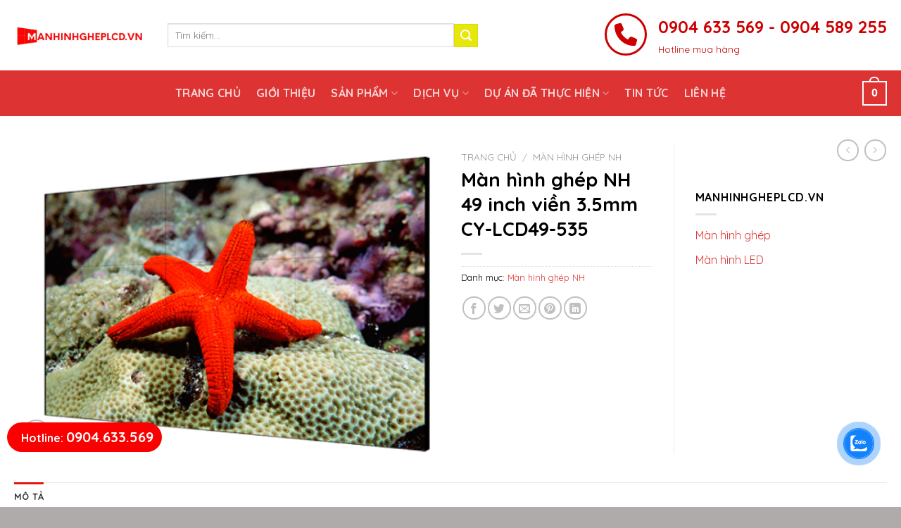

--- FILE ---
content_type: text/html; charset=UTF-8
request_url: https://manhinhgheplcd.vn/man-hinh-ghep-nh-49-inch-vien-3-5mm-cy-lcd49-535
body_size: 26570
content:
<!DOCTYPE html>
<!--[if IE 9 ]> <html lang="vi" class="ie9 loading-site no-js"> <![endif]-->
<!--[if IE 8 ]> <html lang="vi" class="ie8 loading-site no-js"> <![endif]-->
<!--[if (gte IE 9)|!(IE)]><!--><html lang="vi" class="loading-site no-js"> <!--<![endif]-->
<head>
	<meta charset="UTF-8" />
	<link rel="profile" href="http://gmpg.org/xfn/11" />
	<link rel="pingback" href="https://manhinhgheplcd.vn/xmlrpc.php" />

	<script>(function(html){html.className = html.className.replace(/\bno-js\b/,'js')})(document.documentElement);</script>
<meta name='robots' content='index, follow, max-image-preview:large, max-snippet:-1, max-video-preview:-1' />
<meta name="viewport" content="width=device-width, initial-scale=1, maximum-scale=1" />
	<!-- This site is optimized with the Yoast SEO plugin v24.8.1 - https://yoast.com/wordpress/plugins/seo/ -->
	<title>Màn hình ghép NH 49 inch viền 3.5mm CY-LCD49-535</title>
	<link rel="canonical" href="https://manhinhgheplcd.vn/man-hinh-ghep-nh/man-hinh-ghep-nh-49-inch-vien-3-5mm-cy-lcd49-535" />
	<meta property="og:locale" content="vi_VN" />
	<meta property="og:type" content="article" />
	<meta property="og:title" content="Màn hình ghép NH 49 inch viền 3.5mm CY-LCD49-535" />
	<meta property="og:description" content="Màn hình LCD 3,5 mm 49 inch Đầu vào tín hiệu 4K, tự động lặp tối đa 30 màn hình với giao diện HDMI Chuyển đổi giữa ba chế độ hình ảnh: Giám sát, Cuộc họp và Phim Hiệu chuẩn nhà máy cho màu sắc và độ sáng đồng nhất Đèn nền LED chiếu sáng [...]" />
	<meta property="og:url" content="https://manhinhgheplcd.vn/man-hinh-ghep-nh/man-hinh-ghep-nh-49-inch-vien-3-5mm-cy-lcd49-535" />
	<meta property="og:site_name" content="Màn hình ghép LCD" />
	<meta property="og:image" content="https://manhinhgheplcd.vn/wp-content/uploads/2023/07/Man-hinh-ghep-NH.png" />
	<meta property="og:image:width" content="550" />
	<meta property="og:image:height" content="400" />
	<meta property="og:image:type" content="image/png" />
	<meta name="twitter:card" content="summary_large_image" />
	<meta name="twitter:label1" content="Ước tính thời gian đọc" />
	<meta name="twitter:data1" content="3 phút" />
	<!-- / Yoast SEO plugin. -->


<link rel='dns-prefetch' href='//www.googletagmanager.com' />
<link rel='dns-prefetch' href='//cdn.jsdelivr.net' />
<link rel='dns-prefetch' href='//fonts.googleapis.com' />
<link rel="alternate" type="application/rss+xml" title="Dòng thông tin Màn hình ghép LCD &raquo;" href="https://manhinhgheplcd.vn/feed" />
<link rel="alternate" type="application/rss+xml" title="Màn hình ghép LCD &raquo; Dòng bình luận" href="https://manhinhgheplcd.vn/comments/feed" />
<link rel="alternate" title="oNhúng (JSON)" type="application/json+oembed" href="https://manhinhgheplcd.vn/wp-json/oembed/1.0/embed?url=https%3A%2F%2Fmanhinhgheplcd.vn%2Fman-hinh-ghep-nh%2Fman-hinh-ghep-nh-49-inch-vien-3-5mm-cy-lcd49-535" />
<link rel="alternate" title="oNhúng (XML)" type="text/xml+oembed" href="https://manhinhgheplcd.vn/wp-json/oembed/1.0/embed?url=https%3A%2F%2Fmanhinhgheplcd.vn%2Fman-hinh-ghep-nh%2Fman-hinh-ghep-nh-49-inch-vien-3-5mm-cy-lcd49-535&#038;format=xml" />
<link rel="prefetch" href="https://manhinhgheplcd.vn/wp-content/themes/flatsome/assets/js/chunk.countup.fe2c1016.js" />
<link rel="prefetch" href="https://manhinhgheplcd.vn/wp-content/themes/flatsome/assets/js/chunk.sticky-sidebar.a58a6557.js" />
<link rel="prefetch" href="https://manhinhgheplcd.vn/wp-content/themes/flatsome/assets/js/chunk.tooltips.29144c1c.js" />
<link rel="prefetch" href="https://manhinhgheplcd.vn/wp-content/themes/flatsome/assets/js/chunk.vendors-popups.947eca5c.js" />
<link rel="prefetch" href="https://manhinhgheplcd.vn/wp-content/themes/flatsome/assets/js/chunk.vendors-slider.f0d2cbc9.js" />
<style id='wp-img-auto-sizes-contain-inline-css' type='text/css'>
img:is([sizes=auto i],[sizes^="auto," i]){contain-intrinsic-size:3000px 1500px}
/*# sourceURL=wp-img-auto-sizes-contain-inline-css */
</style>
<style id='wp-emoji-styles-inline-css' type='text/css'>

	img.wp-smiley, img.emoji {
		display: inline !important;
		border: none !important;
		box-shadow: none !important;
		height: 1em !important;
		width: 1em !important;
		margin: 0 0.07em !important;
		vertical-align: -0.1em !important;
		background: none !important;
		padding: 0 !important;
	}
/*# sourceURL=wp-emoji-styles-inline-css */
</style>
<style id='wp-block-library-inline-css' type='text/css'>
:root{--wp-block-synced-color:#7a00df;--wp-block-synced-color--rgb:122,0,223;--wp-bound-block-color:var(--wp-block-synced-color);--wp-editor-canvas-background:#ddd;--wp-admin-theme-color:#007cba;--wp-admin-theme-color--rgb:0,124,186;--wp-admin-theme-color-darker-10:#006ba1;--wp-admin-theme-color-darker-10--rgb:0,107,160.5;--wp-admin-theme-color-darker-20:#005a87;--wp-admin-theme-color-darker-20--rgb:0,90,135;--wp-admin-border-width-focus:2px}@media (min-resolution:192dpi){:root{--wp-admin-border-width-focus:1.5px}}.wp-element-button{cursor:pointer}:root .has-very-light-gray-background-color{background-color:#eee}:root .has-very-dark-gray-background-color{background-color:#313131}:root .has-very-light-gray-color{color:#eee}:root .has-very-dark-gray-color{color:#313131}:root .has-vivid-green-cyan-to-vivid-cyan-blue-gradient-background{background:linear-gradient(135deg,#00d084,#0693e3)}:root .has-purple-crush-gradient-background{background:linear-gradient(135deg,#34e2e4,#4721fb 50%,#ab1dfe)}:root .has-hazy-dawn-gradient-background{background:linear-gradient(135deg,#faaca8,#dad0ec)}:root .has-subdued-olive-gradient-background{background:linear-gradient(135deg,#fafae1,#67a671)}:root .has-atomic-cream-gradient-background{background:linear-gradient(135deg,#fdd79a,#004a59)}:root .has-nightshade-gradient-background{background:linear-gradient(135deg,#330968,#31cdcf)}:root .has-midnight-gradient-background{background:linear-gradient(135deg,#020381,#2874fc)}:root{--wp--preset--font-size--normal:16px;--wp--preset--font-size--huge:42px}.has-regular-font-size{font-size:1em}.has-larger-font-size{font-size:2.625em}.has-normal-font-size{font-size:var(--wp--preset--font-size--normal)}.has-huge-font-size{font-size:var(--wp--preset--font-size--huge)}.has-text-align-center{text-align:center}.has-text-align-left{text-align:left}.has-text-align-right{text-align:right}.has-fit-text{white-space:nowrap!important}#end-resizable-editor-section{display:none}.aligncenter{clear:both}.items-justified-left{justify-content:flex-start}.items-justified-center{justify-content:center}.items-justified-right{justify-content:flex-end}.items-justified-space-between{justify-content:space-between}.screen-reader-text{border:0;clip-path:inset(50%);height:1px;margin:-1px;overflow:hidden;padding:0;position:absolute;width:1px;word-wrap:normal!important}.screen-reader-text:focus{background-color:#ddd;clip-path:none;color:#444;display:block;font-size:1em;height:auto;left:5px;line-height:normal;padding:15px 23px 14px;text-decoration:none;top:5px;width:auto;z-index:100000}html :where(.has-border-color){border-style:solid}html :where([style*=border-top-color]){border-top-style:solid}html :where([style*=border-right-color]){border-right-style:solid}html :where([style*=border-bottom-color]){border-bottom-style:solid}html :where([style*=border-left-color]){border-left-style:solid}html :where([style*=border-width]){border-style:solid}html :where([style*=border-top-width]){border-top-style:solid}html :where([style*=border-right-width]){border-right-style:solid}html :where([style*=border-bottom-width]){border-bottom-style:solid}html :where([style*=border-left-width]){border-left-style:solid}html :where(img[class*=wp-image-]){height:auto;max-width:100%}:where(figure){margin:0 0 1em}html :where(.is-position-sticky){--wp-admin--admin-bar--position-offset:var(--wp-admin--admin-bar--height,0px)}@media screen and (max-width:600px){html :where(.is-position-sticky){--wp-admin--admin-bar--position-offset:0px}}

/*# sourceURL=wp-block-library-inline-css */
</style><link rel='stylesheet' id='wc-blocks-style-css' href='https://manhinhgheplcd.vn/wp-content/plugins/woocommerce/assets/client/blocks/wc-blocks.css?ver=wc-9.7.2' type='text/css' media='all' />
<style id='global-styles-inline-css' type='text/css'>
:root{--wp--preset--aspect-ratio--square: 1;--wp--preset--aspect-ratio--4-3: 4/3;--wp--preset--aspect-ratio--3-4: 3/4;--wp--preset--aspect-ratio--3-2: 3/2;--wp--preset--aspect-ratio--2-3: 2/3;--wp--preset--aspect-ratio--16-9: 16/9;--wp--preset--aspect-ratio--9-16: 9/16;--wp--preset--color--black: #000000;--wp--preset--color--cyan-bluish-gray: #abb8c3;--wp--preset--color--white: #ffffff;--wp--preset--color--pale-pink: #f78da7;--wp--preset--color--vivid-red: #cf2e2e;--wp--preset--color--luminous-vivid-orange: #ff6900;--wp--preset--color--luminous-vivid-amber: #fcb900;--wp--preset--color--light-green-cyan: #7bdcb5;--wp--preset--color--vivid-green-cyan: #00d084;--wp--preset--color--pale-cyan-blue: #8ed1fc;--wp--preset--color--vivid-cyan-blue: #0693e3;--wp--preset--color--vivid-purple: #9b51e0;--wp--preset--gradient--vivid-cyan-blue-to-vivid-purple: linear-gradient(135deg,rgb(6,147,227) 0%,rgb(155,81,224) 100%);--wp--preset--gradient--light-green-cyan-to-vivid-green-cyan: linear-gradient(135deg,rgb(122,220,180) 0%,rgb(0,208,130) 100%);--wp--preset--gradient--luminous-vivid-amber-to-luminous-vivid-orange: linear-gradient(135deg,rgb(252,185,0) 0%,rgb(255,105,0) 100%);--wp--preset--gradient--luminous-vivid-orange-to-vivid-red: linear-gradient(135deg,rgb(255,105,0) 0%,rgb(207,46,46) 100%);--wp--preset--gradient--very-light-gray-to-cyan-bluish-gray: linear-gradient(135deg,rgb(238,238,238) 0%,rgb(169,184,195) 100%);--wp--preset--gradient--cool-to-warm-spectrum: linear-gradient(135deg,rgb(74,234,220) 0%,rgb(151,120,209) 20%,rgb(207,42,186) 40%,rgb(238,44,130) 60%,rgb(251,105,98) 80%,rgb(254,248,76) 100%);--wp--preset--gradient--blush-light-purple: linear-gradient(135deg,rgb(255,206,236) 0%,rgb(152,150,240) 100%);--wp--preset--gradient--blush-bordeaux: linear-gradient(135deg,rgb(254,205,165) 0%,rgb(254,45,45) 50%,rgb(107,0,62) 100%);--wp--preset--gradient--luminous-dusk: linear-gradient(135deg,rgb(255,203,112) 0%,rgb(199,81,192) 50%,rgb(65,88,208) 100%);--wp--preset--gradient--pale-ocean: linear-gradient(135deg,rgb(255,245,203) 0%,rgb(182,227,212) 50%,rgb(51,167,181) 100%);--wp--preset--gradient--electric-grass: linear-gradient(135deg,rgb(202,248,128) 0%,rgb(113,206,126) 100%);--wp--preset--gradient--midnight: linear-gradient(135deg,rgb(2,3,129) 0%,rgb(40,116,252) 100%);--wp--preset--font-size--small: 13px;--wp--preset--font-size--medium: 20px;--wp--preset--font-size--large: 36px;--wp--preset--font-size--x-large: 42px;--wp--preset--font-family--inter: "Inter", sans-serif;--wp--preset--font-family--cardo: Cardo;--wp--preset--spacing--20: 0.44rem;--wp--preset--spacing--30: 0.67rem;--wp--preset--spacing--40: 1rem;--wp--preset--spacing--50: 1.5rem;--wp--preset--spacing--60: 2.25rem;--wp--preset--spacing--70: 3.38rem;--wp--preset--spacing--80: 5.06rem;--wp--preset--shadow--natural: 6px 6px 9px rgba(0, 0, 0, 0.2);--wp--preset--shadow--deep: 12px 12px 50px rgba(0, 0, 0, 0.4);--wp--preset--shadow--sharp: 6px 6px 0px rgba(0, 0, 0, 0.2);--wp--preset--shadow--outlined: 6px 6px 0px -3px rgb(255, 255, 255), 6px 6px rgb(0, 0, 0);--wp--preset--shadow--crisp: 6px 6px 0px rgb(0, 0, 0);}:where(.is-layout-flex){gap: 0.5em;}:where(.is-layout-grid){gap: 0.5em;}body .is-layout-flex{display: flex;}.is-layout-flex{flex-wrap: wrap;align-items: center;}.is-layout-flex > :is(*, div){margin: 0;}body .is-layout-grid{display: grid;}.is-layout-grid > :is(*, div){margin: 0;}:where(.wp-block-columns.is-layout-flex){gap: 2em;}:where(.wp-block-columns.is-layout-grid){gap: 2em;}:where(.wp-block-post-template.is-layout-flex){gap: 1.25em;}:where(.wp-block-post-template.is-layout-grid){gap: 1.25em;}.has-black-color{color: var(--wp--preset--color--black) !important;}.has-cyan-bluish-gray-color{color: var(--wp--preset--color--cyan-bluish-gray) !important;}.has-white-color{color: var(--wp--preset--color--white) !important;}.has-pale-pink-color{color: var(--wp--preset--color--pale-pink) !important;}.has-vivid-red-color{color: var(--wp--preset--color--vivid-red) !important;}.has-luminous-vivid-orange-color{color: var(--wp--preset--color--luminous-vivid-orange) !important;}.has-luminous-vivid-amber-color{color: var(--wp--preset--color--luminous-vivid-amber) !important;}.has-light-green-cyan-color{color: var(--wp--preset--color--light-green-cyan) !important;}.has-vivid-green-cyan-color{color: var(--wp--preset--color--vivid-green-cyan) !important;}.has-pale-cyan-blue-color{color: var(--wp--preset--color--pale-cyan-blue) !important;}.has-vivid-cyan-blue-color{color: var(--wp--preset--color--vivid-cyan-blue) !important;}.has-vivid-purple-color{color: var(--wp--preset--color--vivid-purple) !important;}.has-black-background-color{background-color: var(--wp--preset--color--black) !important;}.has-cyan-bluish-gray-background-color{background-color: var(--wp--preset--color--cyan-bluish-gray) !important;}.has-white-background-color{background-color: var(--wp--preset--color--white) !important;}.has-pale-pink-background-color{background-color: var(--wp--preset--color--pale-pink) !important;}.has-vivid-red-background-color{background-color: var(--wp--preset--color--vivid-red) !important;}.has-luminous-vivid-orange-background-color{background-color: var(--wp--preset--color--luminous-vivid-orange) !important;}.has-luminous-vivid-amber-background-color{background-color: var(--wp--preset--color--luminous-vivid-amber) !important;}.has-light-green-cyan-background-color{background-color: var(--wp--preset--color--light-green-cyan) !important;}.has-vivid-green-cyan-background-color{background-color: var(--wp--preset--color--vivid-green-cyan) !important;}.has-pale-cyan-blue-background-color{background-color: var(--wp--preset--color--pale-cyan-blue) !important;}.has-vivid-cyan-blue-background-color{background-color: var(--wp--preset--color--vivid-cyan-blue) !important;}.has-vivid-purple-background-color{background-color: var(--wp--preset--color--vivid-purple) !important;}.has-black-border-color{border-color: var(--wp--preset--color--black) !important;}.has-cyan-bluish-gray-border-color{border-color: var(--wp--preset--color--cyan-bluish-gray) !important;}.has-white-border-color{border-color: var(--wp--preset--color--white) !important;}.has-pale-pink-border-color{border-color: var(--wp--preset--color--pale-pink) !important;}.has-vivid-red-border-color{border-color: var(--wp--preset--color--vivid-red) !important;}.has-luminous-vivid-orange-border-color{border-color: var(--wp--preset--color--luminous-vivid-orange) !important;}.has-luminous-vivid-amber-border-color{border-color: var(--wp--preset--color--luminous-vivid-amber) !important;}.has-light-green-cyan-border-color{border-color: var(--wp--preset--color--light-green-cyan) !important;}.has-vivid-green-cyan-border-color{border-color: var(--wp--preset--color--vivid-green-cyan) !important;}.has-pale-cyan-blue-border-color{border-color: var(--wp--preset--color--pale-cyan-blue) !important;}.has-vivid-cyan-blue-border-color{border-color: var(--wp--preset--color--vivid-cyan-blue) !important;}.has-vivid-purple-border-color{border-color: var(--wp--preset--color--vivid-purple) !important;}.has-vivid-cyan-blue-to-vivid-purple-gradient-background{background: var(--wp--preset--gradient--vivid-cyan-blue-to-vivid-purple) !important;}.has-light-green-cyan-to-vivid-green-cyan-gradient-background{background: var(--wp--preset--gradient--light-green-cyan-to-vivid-green-cyan) !important;}.has-luminous-vivid-amber-to-luminous-vivid-orange-gradient-background{background: var(--wp--preset--gradient--luminous-vivid-amber-to-luminous-vivid-orange) !important;}.has-luminous-vivid-orange-to-vivid-red-gradient-background{background: var(--wp--preset--gradient--luminous-vivid-orange-to-vivid-red) !important;}.has-very-light-gray-to-cyan-bluish-gray-gradient-background{background: var(--wp--preset--gradient--very-light-gray-to-cyan-bluish-gray) !important;}.has-cool-to-warm-spectrum-gradient-background{background: var(--wp--preset--gradient--cool-to-warm-spectrum) !important;}.has-blush-light-purple-gradient-background{background: var(--wp--preset--gradient--blush-light-purple) !important;}.has-blush-bordeaux-gradient-background{background: var(--wp--preset--gradient--blush-bordeaux) !important;}.has-luminous-dusk-gradient-background{background: var(--wp--preset--gradient--luminous-dusk) !important;}.has-pale-ocean-gradient-background{background: var(--wp--preset--gradient--pale-ocean) !important;}.has-electric-grass-gradient-background{background: var(--wp--preset--gradient--electric-grass) !important;}.has-midnight-gradient-background{background: var(--wp--preset--gradient--midnight) !important;}.has-small-font-size{font-size: var(--wp--preset--font-size--small) !important;}.has-medium-font-size{font-size: var(--wp--preset--font-size--medium) !important;}.has-large-font-size{font-size: var(--wp--preset--font-size--large) !important;}.has-x-large-font-size{font-size: var(--wp--preset--font-size--x-large) !important;}
/*# sourceURL=global-styles-inline-css */
</style>

<style id='classic-theme-styles-inline-css' type='text/css'>
/*! This file is auto-generated */
.wp-block-button__link{color:#fff;background-color:#32373c;border-radius:9999px;box-shadow:none;text-decoration:none;padding:calc(.667em + 2px) calc(1.333em + 2px);font-size:1.125em}.wp-block-file__button{background:#32373c;color:#fff;text-decoration:none}
/*# sourceURL=/wp-includes/css/classic-themes.min.css */
</style>
<link rel='stylesheet' id='contact-form-7-css' href='https://manhinhgheplcd.vn/wp-content/plugins/contact-form-7/includes/css/styles.css?ver=5.9.3' type='text/css' media='all' />
<link rel='stylesheet' id='photoswipe-css' href='https://manhinhgheplcd.vn/wp-content/plugins/woocommerce/assets/css/photoswipe/photoswipe.min.css?ver=9.7.2' type='text/css' media='all' />
<link rel='stylesheet' id='photoswipe-default-skin-css' href='https://manhinhgheplcd.vn/wp-content/plugins/woocommerce/assets/css/photoswipe/default-skin/default-skin.min.css?ver=9.7.2' type='text/css' media='all' />
<style id='woocommerce-inline-inline-css' type='text/css'>
.woocommerce form .form-row .required { visibility: visible; }
/*# sourceURL=woocommerce-inline-inline-css */
</style>
<link rel='stylesheet' id='cmoz-style-css' href='https://manhinhgheplcd.vn/wp-content/plugins/contact-me-on-zalo/assets/css/style-2.css?ver=1.0.4' type='text/css' media='all' />
<link rel='stylesheet' id='brands-styles-css' href='https://manhinhgheplcd.vn/wp-content/plugins/woocommerce/assets/css/brands.css?ver=9.7.2' type='text/css' media='all' />
<link rel='stylesheet' id='flatsome-main-css' href='https://manhinhgheplcd.vn/wp-content/themes/flatsome/assets/css/flatsome.css?ver=3.15.4' type='text/css' media='all' />
<style id='flatsome-main-inline-css' type='text/css'>
@font-face {
				font-family: "fl-icons";
				font-display: block;
				src: url(https://manhinhgheplcd.vn/wp-content/themes/flatsome/assets/css/icons/fl-icons.eot?v=3.15.4);
				src:
					url(https://manhinhgheplcd.vn/wp-content/themes/flatsome/assets/css/icons/fl-icons.eot#iefix?v=3.15.4) format("embedded-opentype"),
					url(https://manhinhgheplcd.vn/wp-content/themes/flatsome/assets/css/icons/fl-icons.woff2?v=3.15.4) format("woff2"),
					url(https://manhinhgheplcd.vn/wp-content/themes/flatsome/assets/css/icons/fl-icons.ttf?v=3.15.4) format("truetype"),
					url(https://manhinhgheplcd.vn/wp-content/themes/flatsome/assets/css/icons/fl-icons.woff?v=3.15.4) format("woff"),
					url(https://manhinhgheplcd.vn/wp-content/themes/flatsome/assets/css/icons/fl-icons.svg?v=3.15.4#fl-icons) format("svg");
			}
/*# sourceURL=flatsome-main-inline-css */
</style>
<link rel='stylesheet' id='flatsome-shop-css' href='https://manhinhgheplcd.vn/wp-content/themes/flatsome/assets/css/flatsome-shop.css?ver=3.15.4' type='text/css' media='all' />
<link rel='stylesheet' id='flatsome-style-css' href='https://manhinhgheplcd.vn/wp-content/themes/flatsome/style.css?ver=3.15.4' type='text/css' media='all' />
<link rel='stylesheet' id='flatsome-googlefonts-css' href='//fonts.googleapis.com/css?family=Quicksand%3Aregular%2C700%2Cregular%2C700%2Cregular&#038;display=swap&#038;ver=3.9' type='text/css' media='all' />
<script type="text/javascript" src="https://manhinhgheplcd.vn/wp-includes/js/jquery/jquery.min.js?ver=3.7.1" id="jquery-core-js"></script>
<script type="text/javascript" src="https://manhinhgheplcd.vn/wp-includes/js/jquery/jquery-migrate.min.js?ver=3.4.1" id="jquery-migrate-js"></script>
<script type="text/javascript" src="https://manhinhgheplcd.vn/wp-content/plugins/woocommerce/assets/js/jquery-blockui/jquery.blockUI.min.js?ver=2.7.0-wc.9.7.2" id="jquery-blockui-js" defer="defer" data-wp-strategy="defer"></script>
<script type="text/javascript" id="wc-add-to-cart-js-extra">
/* <![CDATA[ */
var wc_add_to_cart_params = {"ajax_url":"/wp-admin/admin-ajax.php","wc_ajax_url":"/?wc-ajax=%%endpoint%%","i18n_view_cart":"Xem gi\u1ecf h\u00e0ng","cart_url":"https://manhinhgheplcd.vn/gio-hang","is_cart":"","cart_redirect_after_add":"no"};
//# sourceURL=wc-add-to-cart-js-extra
/* ]]> */
</script>
<script type="text/javascript" src="https://manhinhgheplcd.vn/wp-content/plugins/woocommerce/assets/js/frontend/add-to-cart.min.js?ver=9.7.2" id="wc-add-to-cart-js" defer="defer" data-wp-strategy="defer"></script>
<script type="text/javascript" src="https://manhinhgheplcd.vn/wp-content/plugins/woocommerce/assets/js/photoswipe/photoswipe.min.js?ver=4.1.1-wc.9.7.2" id="photoswipe-js" defer="defer" data-wp-strategy="defer"></script>
<script type="text/javascript" src="https://manhinhgheplcd.vn/wp-content/plugins/woocommerce/assets/js/photoswipe/photoswipe-ui-default.min.js?ver=4.1.1-wc.9.7.2" id="photoswipe-ui-default-js" defer="defer" data-wp-strategy="defer"></script>
<script type="text/javascript" id="wc-single-product-js-extra">
/* <![CDATA[ */
var wc_single_product_params = {"i18n_required_rating_text":"Vui l\u00f2ng ch\u1ecdn m\u1ed9t m\u1ee9c \u0111\u00e1nh gi\u00e1","i18n_rating_options":["1 tr\u00ean 5 sao","2 tr\u00ean 5 sao","3 tr\u00ean 5 sao","4 tr\u00ean 5 sao","5 tr\u00ean 5 sao"],"i18n_product_gallery_trigger_text":"Xem th\u01b0 vi\u1ec7n \u1ea3nh to\u00e0n m\u00e0n h\u00ecnh","review_rating_required":"yes","flexslider":{"rtl":false,"animation":"slide","smoothHeight":true,"directionNav":false,"controlNav":"thumbnails","slideshow":false,"animationSpeed":500,"animationLoop":false,"allowOneSlide":false},"zoom_enabled":"","zoom_options":[],"photoswipe_enabled":"1","photoswipe_options":{"shareEl":false,"closeOnScroll":false,"history":false,"hideAnimationDuration":0,"showAnimationDuration":0},"flexslider_enabled":""};
//# sourceURL=wc-single-product-js-extra
/* ]]> */
</script>
<script type="text/javascript" src="https://manhinhgheplcd.vn/wp-content/plugins/woocommerce/assets/js/frontend/single-product.min.js?ver=9.7.2" id="wc-single-product-js" defer="defer" data-wp-strategy="defer"></script>
<script type="text/javascript" src="https://manhinhgheplcd.vn/wp-content/plugins/woocommerce/assets/js/js-cookie/js.cookie.min.js?ver=2.1.4-wc.9.7.2" id="js-cookie-js" defer="defer" data-wp-strategy="defer"></script>
<script type="text/javascript" id="woocommerce-js-extra">
/* <![CDATA[ */
var woocommerce_params = {"ajax_url":"/wp-admin/admin-ajax.php","wc_ajax_url":"/?wc-ajax=%%endpoint%%","i18n_password_show":"Hi\u1ec3n th\u1ecb m\u1eadt kh\u1ea9u","i18n_password_hide":"\u1ea8n m\u1eadt kh\u1ea9u"};
//# sourceURL=woocommerce-js-extra
/* ]]> */
</script>
<script type="text/javascript" src="https://manhinhgheplcd.vn/wp-content/plugins/woocommerce/assets/js/frontend/woocommerce.min.js?ver=9.7.2" id="woocommerce-js" defer="defer" data-wp-strategy="defer"></script>
<link rel="https://api.w.org/" href="https://manhinhgheplcd.vn/wp-json/" /><link rel="alternate" title="JSON" type="application/json" href="https://manhinhgheplcd.vn/wp-json/wp/v2/product/8503" /><link rel="EditURI" type="application/rsd+xml" title="RSD" href="https://manhinhgheplcd.vn/xmlrpc.php?rsd" />
<meta name="generator" content="WordPress 6.9" />
<meta name="generator" content="WooCommerce 9.7.2" />
<link rel='shortlink' href='https://manhinhgheplcd.vn/?p=8503' />
<style>.bg{opacity: 0; transition: opacity 1s; -webkit-transition: opacity 1s;} .bg-loaded{opacity: 1;}</style><!--[if IE]><link rel="stylesheet" type="text/css" href="https://manhinhgheplcd.vn/wp-content/themes/flatsome/assets/css/ie-fallback.css"><script src="//cdnjs.cloudflare.com/ajax/libs/html5shiv/3.6.1/html5shiv.js"></script><script>var head = document.getElementsByTagName('head')[0],style = document.createElement('style');style.type = 'text/css';style.styleSheet.cssText = ':before,:after{content:none !important';head.appendChild(style);setTimeout(function(){head.removeChild(style);}, 0);</script><script src="https://manhinhgheplcd.vn/wp-content/themes/flatsome/assets/libs/ie-flexibility.js"></script><![endif]-->	<noscript><style>.woocommerce-product-gallery{ opacity: 1 !important; }</style></noscript>
	<style class='wp-fonts-local' type='text/css'>
@font-face{font-family:Inter;font-style:normal;font-weight:300 900;font-display:fallback;src:url('https://manhinhgheplcd.vn/wp-content/plugins/woocommerce/assets/fonts/Inter-VariableFont_slnt,wght.woff2') format('woff2');font-stretch:normal;}
@font-face{font-family:Cardo;font-style:normal;font-weight:400;font-display:fallback;src:url('https://manhinhgheplcd.vn/wp-content/plugins/woocommerce/assets/fonts/cardo_normal_400.woff2') format('woff2');}
</style>
<link rel="icon" href="https://manhinhgheplcd.vn/wp-content/uploads/2025/03/cropped-logo-1-e1742983068581-32x32.jpg" sizes="32x32" />
<link rel="icon" href="https://manhinhgheplcd.vn/wp-content/uploads/2025/03/cropped-logo-1-e1742983068581-192x192.jpg" sizes="192x192" />
<link rel="apple-touch-icon" href="https://manhinhgheplcd.vn/wp-content/uploads/2025/03/cropped-logo-1-e1742983068581-180x180.jpg" />
<meta name="msapplication-TileImage" content="https://manhinhgheplcd.vn/wp-content/uploads/2025/03/cropped-logo-1-e1742983068581-270x270.jpg" />
<style id="custom-css" type="text/css">:root {--primary-color: #e31811;}.container-width, .full-width .ubermenu-nav, .container, .row{max-width: 1270px}.row.row-collapse{max-width: 1240px}.row.row-small{max-width: 1262.5px}.row.row-large{max-width: 1300px}.header-main{height: 100px}#logo img{max-height: 100px}#logo{width:188px;}.header-bottom{min-height: 10px}.header-top{min-height: 20px}.transparent .header-main{height: 265px}.transparent #logo img{max-height: 265px}.has-transparent + .page-title:first-of-type,.has-transparent + #main > .page-title,.has-transparent + #main > div > .page-title,.has-transparent + #main .page-header-wrapper:first-of-type .page-title{padding-top: 315px;}.transparent .header-wrapper{background-color: #dd3333!important;}.transparent .top-divider{display: none;}.header.show-on-scroll,.stuck .header-main{height:70px!important}.stuck #logo img{max-height: 70px!important}.search-form{ width: 71%;}.header-bg-color {background-color: rgba(255,255,255,0.9)}.header-bottom {background-color: #dd3333}.header-main .nav > li > a{line-height: 21px }.header-bottom-nav > li > a{line-height: 16px }@media (max-width: 549px) {.header-main{height: 70px}#logo img{max-height: 70px}}.main-menu-overlay{background-color: #dd3333}.nav-dropdown{border-radius:3px}.nav-dropdown{font-size:100%}/* Color */.accordion-title.active, .has-icon-bg .icon .icon-inner,.logo a, .primary.is-underline, .primary.is-link, .badge-outline .badge-inner, .nav-outline > li.active> a,.nav-outline >li.active > a, .cart-icon strong,[data-color='primary'], .is-outline.primary{color: #e31811;}/* Color !important */[data-text-color="primary"]{color: #e31811!important;}/* Background Color */[data-text-bg="primary"]{background-color: #e31811;}/* Background */.scroll-to-bullets a,.featured-title, .label-new.menu-item > a:after, .nav-pagination > li > .current,.nav-pagination > li > span:hover,.nav-pagination > li > a:hover,.has-hover:hover .badge-outline .badge-inner,button[type="submit"], .button.wc-forward:not(.checkout):not(.checkout-button), .button.submit-button, .button.primary:not(.is-outline),.featured-table .title,.is-outline:hover, .has-icon:hover .icon-label,.nav-dropdown-bold .nav-column li > a:hover, .nav-dropdown.nav-dropdown-bold > li > a:hover, .nav-dropdown-bold.dark .nav-column li > a:hover, .nav-dropdown.nav-dropdown-bold.dark > li > a:hover, .header-vertical-menu__opener ,.is-outline:hover, .tagcloud a:hover,.grid-tools a, input[type='submit']:not(.is-form), .box-badge:hover .box-text, input.button.alt,.nav-box > li > a:hover,.nav-box > li.active > a,.nav-pills > li.active > a ,.current-dropdown .cart-icon strong, .cart-icon:hover strong, .nav-line-bottom > li > a:before, .nav-line-grow > li > a:before, .nav-line > li > a:before,.banner, .header-top, .slider-nav-circle .flickity-prev-next-button:hover svg, .slider-nav-circle .flickity-prev-next-button:hover .arrow, .primary.is-outline:hover, .button.primary:not(.is-outline), input[type='submit'].primary, input[type='submit'].primary, input[type='reset'].button, input[type='button'].primary, .badge-inner{background-color: #e31811;}/* Border */.nav-vertical.nav-tabs > li.active > a,.scroll-to-bullets a.active,.nav-pagination > li > .current,.nav-pagination > li > span:hover,.nav-pagination > li > a:hover,.has-hover:hover .badge-outline .badge-inner,.accordion-title.active,.featured-table,.is-outline:hover, .tagcloud a:hover,blockquote, .has-border, .cart-icon strong:after,.cart-icon strong,.blockUI:before, .processing:before,.loading-spin, .slider-nav-circle .flickity-prev-next-button:hover svg, .slider-nav-circle .flickity-prev-next-button:hover .arrow, .primary.is-outline:hover{border-color: #e31811}.nav-tabs > li.active > a{border-top-color: #e31811}.widget_shopping_cart_content .blockUI.blockOverlay:before { border-left-color: #e31811 }.woocommerce-checkout-review-order .blockUI.blockOverlay:before { border-left-color: #e31811 }/* Fill */.slider .flickity-prev-next-button:hover svg,.slider .flickity-prev-next-button:hover .arrow{fill: #e31811;}/* Background Color */[data-icon-label]:after, .secondary.is-underline:hover,.secondary.is-outline:hover,.icon-label,.button.secondary:not(.is-outline),.button.alt:not(.is-outline), .badge-inner.on-sale, .button.checkout, .single_add_to_cart_button, .current .breadcrumb-step{ background-color:#e7e70d; }[data-text-bg="secondary"]{background-color: #e7e70d;}/* Color */.secondary.is-underline,.secondary.is-link, .secondary.is-outline,.stars a.active, .star-rating:before, .woocommerce-page .star-rating:before,.star-rating span:before, .color-secondary{color: #e7e70d}/* Color !important */[data-text-color="secondary"]{color: #e7e70d!important;}/* Border */.secondary.is-outline:hover{border-color:#e7e70d}body{font-size: 100%;}@media screen and (max-width: 549px){body{font-size: 100%;}}body{font-family:"Quicksand", sans-serif}body{font-weight: 0}body{color: #000000}.nav > li > a {font-family:"Quicksand", sans-serif;}.mobile-sidebar-levels-2 .nav > li > ul > li > a {font-family:"Quicksand", sans-serif;}.nav > li > a {font-weight: 700;}.mobile-sidebar-levels-2 .nav > li > ul > li > a {font-weight: 700;}h1,h2,h3,h4,h5,h6,.heading-font, .off-canvas-center .nav-sidebar.nav-vertical > li > a{font-family: "Quicksand", sans-serif;}h1,h2,h3,h4,h5,h6,.heading-font,.banner h1,.banner h2{font-weight: 700;}h1,h2,h3,h4,h5,h6,.heading-font{color: #000000;}.alt-font{font-family: "Quicksand", sans-serif;}.alt-font{font-weight: 0!important;}.header:not(.transparent) .header-nav-main.nav > li > a {color: #dd3333;}.header:not(.transparent) .header-nav-main.nav > li > a:hover,.header:not(.transparent) .header-nav-main.nav > li.active > a,.header:not(.transparent) .header-nav-main.nav > li.current > a,.header:not(.transparent) .header-nav-main.nav > li > a.active,.header:not(.transparent) .header-nav-main.nav > li > a.current{color: #dd3333;}.header-nav-main.nav-line-bottom > li > a:before,.header-nav-main.nav-line-grow > li > a:before,.header-nav-main.nav-line > li > a:before,.header-nav-main.nav-box > li > a:hover,.header-nav-main.nav-box > li.active > a,.header-nav-main.nav-pills > li > a:hover,.header-nav-main.nav-pills > li.active > a{color:#FFF!important;background-color: #dd3333;}a{color: #dd3333;}.shop-page-title.featured-title .title-bg{ background-image: url(https://manhinhgheplcd.vn/wp-content/uploads/2023/07/Man-hinh-ghep-NH.png)!important;}@media screen and (min-width: 550px){.products .box-vertical .box-image{min-width: 247px!important;width: 247px!important;}}.header-main .social-icons,.header-main .cart-icon strong,.header-main .menu-title,.header-main .header-button > .button.is-outline,.header-main .nav > li > a > i:not(.icon-angle-down){color: #dd3333!important;}.header-main .header-button > .button.is-outline,.header-main .cart-icon strong:after,.header-main .cart-icon strong{border-color: #dd3333!important;}.header-main .header-button > .button:not(.is-outline){background-color: #dd3333!important;}.header-main .current-dropdown .cart-icon strong,.header-main .header-button > .button:hover,.header-main .header-button > .button:hover i,.header-main .header-button > .button:hover span{color:#FFF!important;}.header-main .menu-title:hover,.header-main .social-icons a:hover,.header-main .header-button > .button.is-outline:hover,.header-main .nav > li > a:hover > i:not(.icon-angle-down){color: #dd3333!important;}.header-main .current-dropdown .cart-icon strong,.header-main .header-button > .button:hover{background-color: #dd3333!important;}.header-main .current-dropdown .cart-icon strong:after,.header-main .current-dropdown .cart-icon strong,.header-main .header-button > .button:hover{border-color: #dd3333!important;}.absolute-footer, html{background-color: rgba(17,0,0,0.33)}.label-new.menu-item > a:after{content:"New";}.label-hot.menu-item > a:after{content:"Hot";}.label-sale.menu-item > a:after{content:"Sale";}.label-popular.menu-item > a:after{content:"Popular";}</style>		<style type="text/css" id="wp-custom-css">
			

span.giao-hang-1h {
    border-radius: 4px;
    line-height: 30px;
    border: 1px solid #b4ebff;
    display: block;
    color: #0089d8;
    background: #c6f0ff;
    padding: 5px 10px;
    text-transform: uppercase;
    font-size: 15px;
    font-weight: 700;
    margin-bottom: 15px;
    margin-top: 5px;
}
span.giao-hang-1h:before {
    content:"\e01a";
        font-family: fl-icons;
    margin-right: 10px;

}
.km-ud {
    display: block;
    overflow: hidden;
    border: 1px solid #ddd;
    border-radius: 4px;
    position: relative;
    margin: 0 0 15px 0;
    padding: 16px;
}
.km-ud h3 {
    text-transform: uppercase;
    font-size: 16px;
    margin: 0;
}
.in-box, .cket, .ds-shop {
    padding: 15px 15px 10px 15px;
    border: 1px solid #ddd;
    margin-bottom: 15px;
}
.km-ud span, .cket span, .ds-shop span {
    margin: 5px 0;
    display: inline-block;
    line-height: 1.5;
    font-size: 14px;
}
.km-ud span:before, .cket span:before {content:"\e00a";font-family: fl-icons;
    display: inline-block;
    position: relative;
        color: #00AEEF;
    margin-right: 5px;}

.single-product div#tab-description {
  overflow: hidden;
  position: relative;
}
.single-product .tab-panels div#tab-description.panel:not(.active) {
height: 0 !important;
}
.devvn_readmore_flatsome {
  text-align: center;
  cursor: pointer;
  position: absolute;
  z-index: 9999;
  bottom: 0;
  width: 100%;
  background: #fff;
}
.devvn_readmore_flatsome:before {
  height: 55px;
  margin-top: -45px;
  content: "";
  background: -moz-linear-gradient(top, rgba(255,255,255,0) 0%, rgba(255,255,255,1) 100%);
  background: -webkit-linear-gradient(top, rgba(255,255,255,0) 0%,rgba(255,255,255,1) 100%);
  background: linear-gradient(to bottom, rgba(255,255,255,0) 0%,rgba(255,255,255,1) 100%);
  filter: progid:DXImageTransform.Microsoft.gradient( startColorstr='#ffffff00', endColorstr='#ffffff',GradientType=0 );
  display: block;
}
.devvn_readmore_flatsome a {
  color: #09a7f1;
  display: inline-block;
  border: 1px solid;
  padding: 5px 40px;
  border-radius: 5px;
}

.devvn_readmore_flatsome a:after {
  content: '';
  width: 0;
  right: 0;
  border-top: 6px solid #09a7f1;
  border-left: 6px solid transparent;
  border-right: 6px solid transparent;
  display: inline-block;
  vertical-align: middle;
  margin: -2px 0 0 5px;
}
.blog-archive h1.page-title {

display: none;

}

.single footer.entry-meta { display: none; }
a.woocommerce-LoopProduct-link{
	overflow: hidden;
text-overflow: ellipsis;
	display: webkid-box;
	-webkit-box-orient; vertical;
	-webkit-line-clamp:3;
	height:35px;
		</style>
		<script type="text/javascript">
function addLink(){var body_element=document.getElementsByTagName('body')[0];var selection;selection=window.getSelection();var pagelink="<a title= \"Xem thêm "+document.title+" theonenoithat.vn\" href=\""+document.location.href+"\"><img src =\"https://theonenoithat.vn/images/theone.jpg\" /></a>";var copytext=selection+pagelink;var newdiv=document.createElement('div');body_element.appendChild(newdiv);newdiv.innerHTML=copytext;selection.selectAllChildren(newdiv);window.setTimeout(function(){body_element.removeChild(newdiv)},0)}
document.oncopy=addLink;
</script>
</head>

<body class="wp-singular product-template-default single single-product postid-8503 wp-theme-flatsome theme-flatsome woocommerce woocommerce-page woocommerce-no-js lightbox nav-dropdown-has-arrow nav-dropdown-has-shadow nav-dropdown-has-border">


<a class="skip-link screen-reader-text" href="#main">Skip to content</a>

<div id="wrapper">

	
	<header id="header" class="header has-sticky sticky-jump">
		<div class="header-wrapper">
			<div id="masthead" class="header-main nav-dark">
      <div class="header-inner flex-row container logo-left medium-logo-center" role="navigation">

          <!-- Logo -->
          <div id="logo" class="flex-col logo">
            
<!-- Header logo -->
<a href="https://manhinhgheplcd.vn/" title="Màn hình ghép LCD - Màn hình ghép LCD" rel="home">
		<img width="1020" height="368" src="https://manhinhgheplcd.vn/wp-content/uploads/2025/03/logo-1024x369.jpg" class="header_logo header-logo" alt="Màn hình ghép LCD"/><img  width="1020" height="368" src="https://manhinhgheplcd.vn/wp-content/uploads/2025/03/logo-1024x369.jpg" class="header-logo-dark" alt="Màn hình ghép LCD"/></a>
          </div>

          <!-- Mobile Left Elements -->
          <div class="flex-col show-for-medium flex-left">
            <ul class="mobile-nav nav nav-left ">
              <li class="nav-icon has-icon">
  		<a href="#" data-open="#main-menu" data-pos="left" data-bg="main-menu-overlay" data-color="" class="is-small" aria-label="Menu" aria-controls="main-menu" aria-expanded="false">
		
		  <i class="icon-menu" ></i>
		  <span class="menu-title uppercase hide-for-small">Menu</span>		</a>
	</li>            </ul>
          </div>

          <!-- Left Elements -->
          <div class="flex-col hide-for-medium flex-left
            flex-grow">
            <ul class="header-nav header-nav-main nav nav-left  nav-uppercase" >
              <li class="header-search-form search-form html relative has-icon">
	<div class="header-search-form-wrapper">
		<div class="searchform-wrapper ux-search-box relative is-normal"><form role="search" method="get" class="searchform" action="https://manhinhgheplcd.vn/">
	<div class="flex-row relative">
						<div class="flex-col flex-grow">
			<label class="screen-reader-text" for="woocommerce-product-search-field-0">Tìm kiếm:</label>
			<input type="search" id="woocommerce-product-search-field-0" class="search-field mb-0" placeholder="Tìm kiếm&hellip;" value="" name="s" />
			<input type="hidden" name="post_type" value="product" />
					</div>
		<div class="flex-col">
			<button type="submit" value="Tìm kiếm" class="ux-search-submit submit-button secondary button icon mb-0" aria-label="Submit">
				<i class="icon-search" ></i>			</button>
		</div>
	</div>
	<div class="live-search-results text-left z-top"></div>
</form>
</div>	</div>
</li>            </ul>
          </div>

          <!-- Right Elements -->
          <div class="flex-col hide-for-medium flex-right">
            <ul class="header-nav header-nav-main nav nav-right  nav-uppercase">
              <li class="header-block"><div class="header-block-block-1">
		<div class="icon-box featured-box icon-box-left text-left"  >
					<div class="icon-box-img has-icon-bg" style="width: 60px">
				<div class="icon">
					<div class="icon-inner" style="border-width:3px;color:rgb(203, 0, 0);">
						<?xml version="1.0" encoding="UTF-8"?> <svg xmlns="http://www.w3.org/2000/svg" viewBox="0 0 512 512"><path d="M164.9 24.6c-7.7-18.6-28-28.5-47.4-23.2l-88 24C12.1 30.2 0 46 0 64C0 311.4 200.6 512 448 512c18 0 33.8-12.1 38.6-29.5l24-88c5.3-19.4-4.6-39.7-23.2-47.4l-96-40c-16.3-6.8-35.2-2.1-46.3 11.6L304.7 368C234.3 334.7 177.3 277.7 144 207.3L193.3 167c13.7-11.2 18.4-30 11.6-46.3l-40-96z"></path></svg> 					</div>
				</div>
			</div>
				<div class="icon-box-text last-reset">
									

	<div id="text-3121100598" class="text">
		

<p><span style="font-size: 150%;"><strong>0904 633 569 - 0904 589 255 </strong></span><br /><span style="font-size: 85%;">Hotline mua hàng</span></p>

		
<style>
#text-3121100598 {
  color: #cb0000;
}
#text-3121100598 > * {
  color: #cb0000;
}
</style>
	</div>
	

		</div>
	</div>
	
	</div></li>            </ul>
          </div>

          <!-- Mobile Right Elements -->
          <div class="flex-col show-for-medium flex-right">
            <ul class="mobile-nav nav nav-right ">
              <li class="cart-item has-icon">

      <a href="https://manhinhgheplcd.vn/gio-hang" class="header-cart-link off-canvas-toggle nav-top-link is-small" data-open="#cart-popup" data-class="off-canvas-cart" title="Giỏ hàng" data-pos="right">
  
    <span class="cart-icon image-icon">
    <strong>0</strong>
  </span>
  </a>


  <!-- Cart Sidebar Popup -->
  <div id="cart-popup" class="mfp-hide widget_shopping_cart">
  <div class="cart-popup-inner inner-padding">
      <div class="cart-popup-title text-center">
          <h4 class="uppercase">Giỏ hàng</h4>
          <div class="is-divider"></div>
      </div>
      <div class="widget_shopping_cart_content">
          

	<p class="woocommerce-mini-cart__empty-message">Chưa có sản phẩm trong giỏ hàng.</p>


      </div>
             <div class="cart-sidebar-content relative"></div>  </div>
  </div>

</li>
            </ul>
          </div>

      </div>
     
            <div class="container"><div class="top-divider full-width"></div></div>
      </div><div id="wide-nav" class="header-bottom wide-nav nav-dark flex-has-center hide-for-medium">
    <div class="flex-row container">

                        <div class="flex-col hide-for-medium flex-left">
                <ul class="nav header-nav header-bottom-nav nav-left  nav-size-large nav-spacing-large nav-uppercase">
                                    </ul>
            </div>
            
                        <div class="flex-col hide-for-medium flex-center">
                <ul class="nav header-nav header-bottom-nav nav-center  nav-size-large nav-spacing-large nav-uppercase">
                    <li id="menu-item-6694" class="menu-item menu-item-type-custom menu-item-object-custom menu-item-home menu-item-6694 menu-item-design-default"><a href="https://manhinhgheplcd.vn" class="nav-top-link">Trang chủ</a></li>
<li id="menu-item-8048" class="menu-item menu-item-type-taxonomy menu-item-object-category menu-item-8048 menu-item-design-default"><a href="https://manhinhgheplcd.vn/gioi-thieu-ve-manhinhgheplcd-vn" class="nav-top-link">Giới thiệu</a></li>
<li id="menu-item-7657" class="menu-item menu-item-type-post_type_archive menu-item-object-product menu-item-has-children menu-item-7657 menu-item-design-default has-dropdown"><a href="https://manhinhgheplcd.vn/san-pham" class="nav-top-link">Sản phẩm<i class="icon-angle-down" ></i></a>
<ul class="sub-menu nav-dropdown nav-dropdown-default">
	<li id="menu-item-6697" class="menu-item menu-item-type-taxonomy menu-item-object-product_cat menu-item-has-children menu-item-6697 nav-dropdown-col"><a href="https://manhinhgheplcd.vn/man-hinh-ghep">Màn hình ghép</a>
	<ul class="sub-menu nav-column nav-dropdown-default">
		<li id="menu-item-7602" class="menu-item menu-item-type-taxonomy menu-item-object-product_cat menu-item-7602"><a href="https://manhinhgheplcd.vn/man-hinh-ghep-lg">Màn hình ghép LG</a></li>
		<li id="menu-item-9759" class="menu-item menu-item-type-taxonomy menu-item-object-product_cat menu-item-9759"><a href="https://manhinhgheplcd.vn/man-hinh-ghep-hikvision">Màn hình ghép Hikvision</a></li>
		<li id="menu-item-7788" class="menu-item menu-item-type-taxonomy menu-item-object-product_cat menu-item-7788"><a href="https://manhinhgheplcd.vn/man-hinh-ghep-samsung">Màn hình ghép SamSung</a></li>
		<li id="menu-item-7598" class="menu-item menu-item-type-taxonomy menu-item-object-product_cat menu-item-7598"><a href="https://manhinhgheplcd.vn/man-hinh-ghep-philips">Màn hình ghép Philips</a></li>
		<li id="menu-item-7599" class="menu-item menu-item-type-taxonomy menu-item-object-product_cat menu-item-7599"><a href="https://manhinhgheplcd.vn/man-hinh-ghep-panasonic">Màn hình ghép Panasonic</a></li>
		<li id="menu-item-7600" class="menu-item menu-item-type-taxonomy menu-item-object-product_cat menu-item-7600"><a href="https://manhinhgheplcd.vn/man-hinh-ghep-arirang">Màn hình ghép Arirang</a></li>
		<li id="menu-item-7601" class="menu-item menu-item-type-taxonomy menu-item-object-product_cat menu-item-7601"><a href="https://manhinhgheplcd.vn/man-hinh-ghep-nec">Màn hình ghép NEC</a></li>
		<li id="menu-item-8500" class="menu-item menu-item-type-taxonomy menu-item-object-product_cat current-product-ancestor current-menu-parent current-product-parent menu-item-8500 active"><a href="https://manhinhgheplcd.vn/man-hinh-ghep-nh">Màn hình ghép NH</a></li>
	</ul>
</li>
	<li id="menu-item-8830" class="menu-item menu-item-type-taxonomy menu-item-object-product_cat menu-item-has-children menu-item-8830 nav-dropdown-col"><a href="https://manhinhgheplcd.vn/man-hinh-led">Màn hình LED</a>
	<ul class="sub-menu nav-column nav-dropdown-default">
		<li id="menu-item-9657" class="menu-item menu-item-type-taxonomy menu-item-object-product_cat menu-item-9657"><a href="https://manhinhgheplcd.vn/man-hinh-led-indoor">Màn hình LED Indoor</a></li>
		<li id="menu-item-9658" class="menu-item menu-item-type-taxonomy menu-item-object-product_cat menu-item-9658"><a href="https://manhinhgheplcd.vn/man-hinh-led-outdoor-man-hinh-ghep-led">Màn hình LED Ngoài trời</a></li>
		<li id="menu-item-9906" class="menu-item menu-item-type-taxonomy menu-item-object-product_cat menu-item-has-children menu-item-9906"><a href="https://manhinhgheplcd.vn/am-thanh-bosch">Âm thanh Bosch</a>
		<ul class="sub-menu nav-column nav-dropdown-default">
			<li id="menu-item-9982" class="menu-item menu-item-type-taxonomy menu-item-object-product_cat menu-item-9982"><a href="https://manhinhgheplcd.vn/am-ly-bosch">Âm ly Bosch</a></li>
			<li id="menu-item-9984" class="menu-item menu-item-type-taxonomy menu-item-object-product_cat menu-item-9984"><a href="https://manhinhgheplcd.vn/micro-bosch">Micro Bosch</a></li>
			<li id="menu-item-9983" class="menu-item menu-item-type-taxonomy menu-item-object-product_cat menu-item-9983"><a href="https://manhinhgheplcd.vn/loa-bosch">Loa Bosch</a></li>
		</ul>
</li>
		<li id="menu-item-7792" class="menu-item menu-item-type-taxonomy menu-item-object-product_cat menu-item-has-children menu-item-7792"><a href="https://manhinhgheplcd.vn/man-hinh-chuyen-dung">Màn hình chuyên dụng</a>
		<ul class="sub-menu nav-column nav-dropdown-default">
			<li id="menu-item-7597" class="menu-item menu-item-type-taxonomy menu-item-object-product_cat menu-item-7597"><a href="https://manhinhgheplcd.vn/man-hinh-bien-bao">Màn hình biển báo</a></li>
			<li id="menu-item-7596" class="menu-item menu-item-type-taxonomy menu-item-object-product_cat menu-item-7596"><a href="https://manhinhgheplcd.vn/man-hinh-tuong-tac">Màn hình tương tác</a></li>
			<li id="menu-item-7592" class="menu-item menu-item-type-taxonomy menu-item-object-product_cat menu-item-has-children menu-item-7592"><a href="https://manhinhgheplcd.vn/man-hinh-danh-cho-y-te">Màn hình dành cho Y tế</a>
			<ul class="sub-menu nav-column nav-dropdown-default">
				<li id="menu-item-7593" class="menu-item menu-item-type-taxonomy menu-item-object-product_cat menu-item-7593"><a href="https://manhinhgheplcd.vn/man-hinh-danh-gia-lam-sang">Màn hình đánh giá lâm sàng</a></li>
				<li id="menu-item-7595" class="menu-item menu-item-type-taxonomy menu-item-object-product_cat menu-item-7595"><a href="https://manhinhgheplcd.vn/man-hinh-y-te">Màn hình Y tế</a></li>
				<li id="menu-item-7594" class="menu-item menu-item-type-taxonomy menu-item-object-product_cat menu-item-7594"><a href="https://manhinhgheplcd.vn/man-hinh-phau-thuat">Màn hình phẫu thuật</a></li>
			</ul>
</li>
		</ul>
</li>
	</ul>
</li>
	<li id="menu-item-6708" class="menu-item menu-item-type-taxonomy menu-item-object-product_cat menu-item-has-children menu-item-6708 nav-dropdown-col"><a href="https://manhinhgheplcd.vn/server-video-wall">Server Video Wall</a>
	<ul class="sub-menu nav-column nav-dropdown-default">
		<li id="menu-item-9196" class="menu-item menu-item-type-taxonomy menu-item-object-product_cat menu-item-9196"><a href="https://manhinhgheplcd.vn/thiet-bi-dieu-khien">Thiết bị điều khiển Q-Sys</a></li>
		<li id="menu-item-6702" class="menu-item menu-item-type-taxonomy menu-item-object-product_cat menu-item-6702"><a href="https://manhinhgheplcd.vn/bo-truyen-hinh-anh-idk">Bộ truyền hình ảnh IDK</a></li>
		<li id="menu-item-9807" class="menu-item menu-item-type-taxonomy menu-item-object-product_cat menu-item-9807"><a href="https://manhinhgheplcd.vn/server-video-wall-datapath">Server Video wall Datapath</a></li>
		<li id="menu-item-7793" class="menu-item menu-item-type-taxonomy menu-item-object-product_cat menu-item-has-children menu-item-7793"><a href="https://manhinhgheplcd.vn/phu-kien">Phụ kiện</a>
		<ul class="sub-menu nav-column nav-dropdown-default">
			<li id="menu-item-6701" class="menu-item menu-item-type-taxonomy menu-item-object-product_cat menu-item-6701"><a href="https://manhinhgheplcd.vn/bo-dieu-khien-tu-xa-kvm">Bộ điều khiển từ xa</a></li>
			<li id="menu-item-6707" class="menu-item menu-item-type-taxonomy menu-item-object-product_cat menu-item-6707"><a href="https://manhinhgheplcd.vn/may-chieu">Máy Chiếu</a></li>
			<li id="menu-item-6704" class="menu-item menu-item-type-taxonomy menu-item-object-product_cat menu-item-6704"><a href="https://manhinhgheplcd.vn/khung-gia-treo">Khung giá treo</a></li>
			<li id="menu-item-6703" class="menu-item menu-item-type-taxonomy menu-item-object-product_cat menu-item-6703"><a href="https://manhinhgheplcd.vn/cable-cap-ket-noi">Cable &#8211; Cáp kết nối</a></li>
		</ul>
</li>
	</ul>
</li>
</ul>
</li>
<li id="menu-item-7603" class="menu-item menu-item-type-taxonomy menu-item-object-category menu-item-has-children menu-item-7603 menu-item-design-default has-dropdown"><a href="https://manhinhgheplcd.vn/dich-vu" class="nav-top-link">Dịch vụ<i class="icon-angle-down" ></i></a>
<ul class="sub-menu nav-dropdown nav-dropdown-default">
	<li id="menu-item-7604" class="menu-item menu-item-type-custom menu-item-object-custom menu-item-7604"><a href="https://manhinhgheplcd.vn/dich-vu/dich-vu-lap-dat-man-hinh-ghep.html">Lắp đặt màn hình ghép</a></li>
	<li id="menu-item-7607" class="menu-item menu-item-type-custom menu-item-object-custom menu-item-7607"><a href="https://manhinhgheplcd.vn/dich-vu/dich-vu-bao-tri-man-hinh-ghep.html">Bảo trì màn hình ghép</a></li>
	<li id="menu-item-7606" class="menu-item menu-item-type-custom menu-item-object-custom menu-item-7606"><a href="https://manhinhgheplcd.vn/dich-vu/dich-vu-cho-thue-man-hinh-ghep.html">Cho thuê màn hình ghép</a></li>
	<li id="menu-item-7605" class="menu-item menu-item-type-custom menu-item-object-custom menu-item-7605"><a href="#">Sửa chữa màn hình ghép</a></li>
</ul>
</li>
<li id="menu-item-6813" class="menu-item menu-item-type-taxonomy menu-item-object-category menu-item-has-children menu-item-6813 menu-item-design-default has-dropdown"><a href="https://manhinhgheplcd.vn/du-an" class="nav-top-link">Dự án đã thực hiện<i class="icon-angle-down" ></i></a>
<ul class="sub-menu nav-dropdown nav-dropdown-default">
	<li id="menu-item-7589" class="menu-item menu-item-type-custom menu-item-object-custom menu-item-7589"><a href="#">Dự án trong nhà</a></li>
	<li id="menu-item-7590" class="menu-item menu-item-type-custom menu-item-object-custom menu-item-7590"><a href="#">Dự án ngoài trời</a></li>
</ul>
</li>
<li id="menu-item-6898" class="menu-item menu-item-type-taxonomy menu-item-object-category menu-item-6898 menu-item-design-default"><a href="https://manhinhgheplcd.vn/tin-tuc" class="nav-top-link">Tin tức</a></li>
<li id="menu-item-9654" class="menu-item menu-item-type-post_type menu-item-object-page menu-item-9654 menu-item-design-default"><a href="https://manhinhgheplcd.vn/lien-he-hcom" class="nav-top-link">Liên hệ</a></li>
                </ul>
            </div>
            
                        <div class="flex-col hide-for-medium flex-right flex-grow">
              <ul class="nav header-nav header-bottom-nav nav-right  nav-size-large nav-spacing-large nav-uppercase">
                   <li class="cart-item has-icon has-dropdown">

<a href="https://manhinhgheplcd.vn/gio-hang" title="Giỏ hàng" class="header-cart-link is-small">



    <span class="cart-icon image-icon">
    <strong>0</strong>
  </span>
  </a>

 <ul class="nav-dropdown nav-dropdown-default">
    <li class="html widget_shopping_cart">
      <div class="widget_shopping_cart_content">
        

	<p class="woocommerce-mini-cart__empty-message">Chưa có sản phẩm trong giỏ hàng.</p>


      </div>
    </li>
     </ul>

</li>
              </ul>
            </div>
            
            
    </div>
</div>

<div class="header-bg-container fill"><div class="header-bg-image fill"></div><div class="header-bg-color fill"></div></div>		</div>
	</header>

	
	<main id="main" class="">

	<div class="shop-container">
		
			<div class="container">
	<div class="woocommerce-notices-wrapper"></div></div>
<div id="product-8503" class="product type-product post-8503 status-publish first instock product_cat-man-hinh-ghep-nh has-post-thumbnail shipping-taxable product-type-simple">
	<div class="product-container">
<div class="product-main">
<div class="row mb-0 content-row">


	<div class="product-gallery large-6 col">
	
<div class="product-images relative mb-half has-hover woocommerce-product-gallery woocommerce-product-gallery--with-images woocommerce-product-gallery--columns-4 images" data-columns="4">

  <div class="badge-container is-larger absolute left top z-1">
</div>

  <div class="image-tools absolute top show-on-hover right z-3">
      </div>

  <figure class="woocommerce-product-gallery__wrapper product-gallery-slider slider slider-nav-small mb-half"
        data-flickity-options='{
                "cellAlign": "center",
                "wrapAround": true,
                "autoPlay": false,
                "prevNextButtons":true,
                "adaptiveHeight": true,
                "imagesLoaded": true,
                "lazyLoad": 1,
                "dragThreshold" : 15,
                "pageDots": false,
                "rightToLeft": false       }'>
    <div data-thumb="https://manhinhgheplcd.vn/wp-content/uploads/2023/07/Man-hinh-ghep-NH-100x100.png" data-thumb-alt="Man hinh ghep NH" class="woocommerce-product-gallery__image slide first"><a href="https://manhinhgheplcd.vn/wp-content/uploads/2023/07/Man-hinh-ghep-NH.png"><img width="510" height="371" src="https://manhinhgheplcd.vn/wp-content/uploads/2023/07/Man-hinh-ghep-NH-510x371.png" class="wp-post-image skip-lazy" alt="Man hinh ghep NH" title="Man hinh ghep NH" data-caption="Man hinh ghep NH" data-src="https://manhinhgheplcd.vn/wp-content/uploads/2023/07/Man-hinh-ghep-NH.png" data-large_image="https://manhinhgheplcd.vn/wp-content/uploads/2023/07/Man-hinh-ghep-NH.png" data-large_image_width="550" data-large_image_height="400" decoding="async" fetchpriority="high" srcset="https://manhinhgheplcd.vn/wp-content/uploads/2023/07/Man-hinh-ghep-NH-510x371.png 510w, https://manhinhgheplcd.vn/wp-content/uploads/2023/07/Man-hinh-ghep-NH.png 550w" sizes="(max-width: 510px) 100vw, 510px" /></a></div>  </figure>

  <div class="image-tools absolute bottom left z-3">
        <a href="#product-zoom" class="zoom-button button is-outline circle icon tooltip hide-for-small" title="Zoom">
      <i class="icon-expand" ></i>    </a>
   </div>
</div>

	</div>

	<div class="product-info summary col-fit col-divided col entry-summary product-summary">

		<nav class="woocommerce-breadcrumb breadcrumbs uppercase"><a href="https://manhinhgheplcd.vn">Trang chủ</a> <span class="divider">&#47;</span> <a href="https://manhinhgheplcd.vn/man-hinh-ghep-nh">Màn hình ghép NH</a></nav><h1 class="product-title product_title entry-title">
	Màn hình ghép NH 49 inch viền 3.5mm CY-LCD49-535</h1>

	<div class="is-divider small"></div>
<ul class="next-prev-thumbs is-small show-for-medium">         <li class="prod-dropdown has-dropdown">
               <a href="https://manhinhgheplcd.vn/man-hinh-ghep-nh/man-hinh-ghep-nh-55-inch-vien-3-5mm-cy-lcd55-535"  rel="next" class="button icon is-outline circle">
                  <i class="icon-angle-left" ></i>              </a>
              <div class="nav-dropdown">
                <a title="Màn hình ghép NH 55 inch viền 3.5mm CY-LCD55-535" href="https://manhinhgheplcd.vn/man-hinh-ghep-nh/man-hinh-ghep-nh-55-inch-vien-3-5mm-cy-lcd55-535">
                <img width="100" height="100" src="https://manhinhgheplcd.vn/wp-content/uploads/2023/07/Man-hinh-ghep-NH-100x100.png" class="attachment-woocommerce_gallery_thumbnail size-woocommerce_gallery_thumbnail wp-post-image" alt="Man hinh ghep NH" decoding="async" /></a>
              </div>
          </li>
               <li class="prod-dropdown has-dropdown">
               <a href="https://manhinhgheplcd.vn/man-hinh-ghep-nh/man-hinh-ghep-nh-46-inch-vien-3-5mm-cy-lcd46-535" rel="next" class="button icon is-outline circle">
                  <i class="icon-angle-right" ></i>              </a>
              <div class="nav-dropdown">
                  <a title="Màn hình ghép NH 46 inch viền 3.5mm CY-LCD46-535" href="https://manhinhgheplcd.vn/man-hinh-ghep-nh/man-hinh-ghep-nh-46-inch-vien-3-5mm-cy-lcd46-535">
                  <img width="100" height="100" src="https://manhinhgheplcd.vn/wp-content/uploads/2023/07/Man-hinh-ghep-NH-100x100.png" class="attachment-woocommerce_gallery_thumbnail size-woocommerce_gallery_thumbnail wp-post-image" alt="Man hinh ghep NH" decoding="async" /></a>
              </div>
          </li>
      </ul><div class="price-wrapper">
	<p class="price product-page-price ">
  </p>
</div>
<div class="product_meta">

	
	
	<span class="posted_in">Danh mục: <a href="https://manhinhgheplcd.vn/man-hinh-ghep-nh" rel="tag">Màn hình ghép NH</a></span>
	
	
</div>
<div class="social-icons share-icons share-row relative" ><a href="whatsapp://send?text=Ma%CC%80n%20hi%CC%80nh%20ghe%CC%81p%20NH%2049%20inch%20vi%C3%AA%CC%80n%203.5mm%20CY-LCD49-535 - https://manhinhgheplcd.vn/man-hinh-ghep-nh/man-hinh-ghep-nh-49-inch-vien-3-5mm-cy-lcd49-535" data-action="share/whatsapp/share" class="icon button circle is-outline tooltip whatsapp show-for-medium" title="Share on WhatsApp" aria-label="Share on WhatsApp"><i class="icon-whatsapp"></i></a><a href="https://www.facebook.com/sharer.php?u=https://manhinhgheplcd.vn/man-hinh-ghep-nh/man-hinh-ghep-nh-49-inch-vien-3-5mm-cy-lcd49-535" data-label="Facebook" onclick="window.open(this.href,this.title,'width=500,height=500,top=300px,left=300px');  return false;" rel="noopener noreferrer nofollow" target="_blank" class="icon button circle is-outline tooltip facebook" title="Share on Facebook" aria-label="Share on Facebook"><i class="icon-facebook" ></i></a><a href="https://twitter.com/share?url=https://manhinhgheplcd.vn/man-hinh-ghep-nh/man-hinh-ghep-nh-49-inch-vien-3-5mm-cy-lcd49-535" onclick="window.open(this.href,this.title,'width=500,height=500,top=300px,left=300px');  return false;" rel="noopener noreferrer nofollow" target="_blank" class="icon button circle is-outline tooltip twitter" title="Share on Twitter" aria-label="Share on Twitter"><i class="icon-twitter" ></i></a><a href="mailto:enteryour@addresshere.com?subject=Ma%CC%80n%20hi%CC%80nh%20ghe%CC%81p%20NH%2049%20inch%20vi%C3%AA%CC%80n%203.5mm%20CY-LCD49-535&amp;body=Check%20this%20out:%20https://manhinhgheplcd.vn/man-hinh-ghep-nh/man-hinh-ghep-nh-49-inch-vien-3-5mm-cy-lcd49-535" rel="nofollow" class="icon button circle is-outline tooltip email" title="Email to a Friend" aria-label="Email to a Friend"><i class="icon-envelop" ></i></a><a href="https://pinterest.com/pin/create/button/?url=https://manhinhgheplcd.vn/man-hinh-ghep-nh/man-hinh-ghep-nh-49-inch-vien-3-5mm-cy-lcd49-535&amp;media=https://manhinhgheplcd.vn/wp-content/uploads/2023/07/Man-hinh-ghep-NH.png&amp;description=Ma%CC%80n%20hi%CC%80nh%20ghe%CC%81p%20NH%2049%20inch%20vi%C3%AA%CC%80n%203.5mm%20CY-LCD49-535" onclick="window.open(this.href,this.title,'width=500,height=500,top=300px,left=300px');  return false;" rel="noopener noreferrer nofollow" target="_blank" class="icon button circle is-outline tooltip pinterest" title="Pin on Pinterest" aria-label="Pin on Pinterest"><i class="icon-pinterest" ></i></a><a href="https://www.linkedin.com/shareArticle?mini=true&url=https://manhinhgheplcd.vn/man-hinh-ghep-nh/man-hinh-ghep-nh-49-inch-vien-3-5mm-cy-lcd49-535&title=Ma%CC%80n%20hi%CC%80nh%20ghe%CC%81p%20NH%2049%20inch%20vi%C3%AA%CC%80n%203.5mm%20CY-LCD49-535" onclick="window.open(this.href,this.title,'width=500,height=500,top=300px,left=300px');  return false;"  rel="noopener noreferrer nofollow" target="_blank" class="icon button circle is-outline tooltip linkedin" title="Share on LinkedIn" aria-label="Share on LinkedIn"><i class="icon-linkedin" ></i></a></div>
	</div>

	<div id="product-sidebar" class="col large-3 hide-for-medium ">
		<div class="hide-for-off-canvas" style="width:100%"><ul class="next-prev-thumbs is-small nav-right text-right">         <li class="prod-dropdown has-dropdown">
               <a href="https://manhinhgheplcd.vn/man-hinh-ghep-nh/man-hinh-ghep-nh-55-inch-vien-3-5mm-cy-lcd55-535"  rel="next" class="button icon is-outline circle">
                  <i class="icon-angle-left" ></i>              </a>
              <div class="nav-dropdown">
                <a title="Màn hình ghép NH 55 inch viền 3.5mm CY-LCD55-535" href="https://manhinhgheplcd.vn/man-hinh-ghep-nh/man-hinh-ghep-nh-55-inch-vien-3-5mm-cy-lcd55-535">
                <img width="100" height="100" src="https://manhinhgheplcd.vn/wp-content/uploads/2023/07/Man-hinh-ghep-NH-100x100.png" class="attachment-woocommerce_gallery_thumbnail size-woocommerce_gallery_thumbnail wp-post-image" alt="Man hinh ghep NH" decoding="async" loading="lazy" /></a>
              </div>
          </li>
               <li class="prod-dropdown has-dropdown">
               <a href="https://manhinhgheplcd.vn/man-hinh-ghep-nh/man-hinh-ghep-nh-46-inch-vien-3-5mm-cy-lcd46-535" rel="next" class="button icon is-outline circle">
                  <i class="icon-angle-right" ></i>              </a>
              <div class="nav-dropdown">
                  <a title="Màn hình ghép NH 46 inch viền 3.5mm CY-LCD46-535" href="https://manhinhgheplcd.vn/man-hinh-ghep-nh/man-hinh-ghep-nh-46-inch-vien-3-5mm-cy-lcd46-535">
                  <img width="100" height="100" src="https://manhinhgheplcd.vn/wp-content/uploads/2023/07/Man-hinh-ghep-NH-100x100.png" class="attachment-woocommerce_gallery_thumbnail size-woocommerce_gallery_thumbnail wp-post-image" alt="Man hinh ghep NH" decoding="async" loading="lazy" /></a>
              </div>
          </li>
      </ul></div><aside id="custom_html-6" class="widget_text widget widget_custom_html"><span class="widget-title shop-sidebar">MANHINHGHEPLCD.VN</span><div class="is-divider small"></div><div class="textwidget custom-html-widget"><ul>
	<li><a href="https://manhinhgheplcd.vn/man-hinh-ghep" rel="dofollow">Màn hình ghép</a></li>
	<li><a href="https://manhinhgheplcd.vn/man-hinh-led" rel="dofollow">Màn hình LED</a></li>
</ul></div></aside>	</div>

</div>
</div>

<div class="product-footer">
	<div class="container">
		
	<div class="woocommerce-tabs wc-tabs-wrapper container tabbed-content">
		<ul class="tabs wc-tabs product-tabs small-nav-collapse nav nav-uppercase nav-line nav-left" role="tablist">
							<li class="description_tab active" id="tab-title-description" role="tab" aria-controls="tab-description">
					<a href="#tab-description">
						Mô tả					</a>
				</li>
									</ul>
		<div class="tab-panels">
							<div class="woocommerce-Tabs-panel woocommerce-Tabs-panel--description panel entry-content active" id="tab-description" role="tabpanel" aria-labelledby="tab-title-description">
										

<h2 class="prod_name"><span class="prod_name-content"><span>Màn hình LCD 3,5 mm 49 inch</span></span></h2>
<ul class="product_description_item-list">
<li class="product_description_item"><span>Đầu vào tín hiệu 4K, tự động lặp tối đa 30 màn hình với giao diện HDMI</span></li>
<li class="product_description_item"><span>Chuyển đổi giữa ba chế độ hình ảnh: Giám sát, Cuộc họp và Phim</span></li>
<li class="product_description_item"><span>Hiệu chuẩn nhà máy cho màu sắc và độ sáng đồng nhất</span></li>
<li class="product_description_item"><span>Đèn nền LED chiếu sáng trực tiếp với độ sáng đồng đều và không có bóng viền</span></li>
<li class="product_description_item"><span>Độ phân giải 1920 × 1080, góc nhìn 178°</span></li>
<li class="product_description_item"><span>Thiết kế viền siêu hẹp 3,5 mm</span></li>
<li class="product_description_item"><span>Chống lóa, độ nét cao, độ sáng cao, gam màu cao và hình ảnh sống động với màu sắc phong phú</span></li>
<li class="product_description_item"><span>Làm việc ổn định và liên tục 24 giờ</span></li>
<li class="product_description_item"><span>Vỏ kim loại để ngăn bức xạ và nhiễu từ trường và điện trường</span></li>
<li class="product_description_item"><span>Giá treo tường và mô-đun có sẵn để đáp ứng các yêu cầu lắp đặt khác </span></li>
</ul>
<p><strong>Specification</strong></p>
<ul class="tech-specs-items-description" data-target="Display">
<li class="tech-specs-items-description-list"><span class="tech-specs-items-description__title--heading">Display</span></li>
<li class="tech-specs-items-description-list"><span class="tech-specs-items-description__title">Screen Size</span><span class="tech-specs-items-description__title-details">49 inch</span></li>
<li class="tech-specs-items-description-list"><span class="tech-specs-items-description__title">Backlight</span><span class="tech-specs-items-description__title-details">Direct-lit LED backlight</span></li>
<li class="tech-specs-items-description-list"><span class="tech-specs-items-description__title">Pixel Pitch</span><span class="tech-specs-items-description__title-details">0.56 mm</span></li>
<li class="tech-specs-items-description-list"><span class="tech-specs-items-description__title">Physical Seam</span><span class="tech-specs-items-description__title-details">3.5 mm</span></li>
<li class="tech-specs-items-description-list"><span class="tech-specs-items-description__title">Bezel Width</span><span class="tech-specs-items-description__title-details">2.3 mm (top/left), 1.2 mm (bottom/right)</span></li>
<li class="tech-specs-items-description-list"><span class="tech-specs-items-description__title">Resolution</span><span class="tech-specs-items-description__title-details">1920 × 1080@60 Hz (downward compatible)</span></li>
<li class="tech-specs-items-description-list"><span class="tech-specs-items-description__title">Active Display Area</span><span class="tech-specs-items-description__title-details">1074.24 (H) mm x 604.26 (V) mm</span></li>
<li class="tech-specs-items-description-list"><span class="tech-specs-items-description__title">Brightness</span><span class="tech-specs-items-description__title-details">500 cd/m²</span></li>
<li class="tech-specs-items-description-list"><span class="tech-specs-items-description__title">Viewing Angle</span><span class="tech-specs-items-description__title-details">Horizontal 178°, vertical 178°</span></li>
<li class="tech-specs-items-description-list"><span class="tech-specs-items-description__title">Color Depth</span><span class="tech-specs-items-description__title-details">8 bit, 16.7 M</span></li>
<li class="tech-specs-items-description-list"><span class="tech-specs-items-description__title">Contrast Ratio</span><span class="tech-specs-items-description__title-details">1200:1</span></li>
<li class="tech-specs-items-description-list"><span class="tech-specs-items-description__title">Response Time</span><span class="tech-specs-items-description__title-details">8 ms (G to G)</span></li>
<li class="tech-specs-items-description-list"><span class="tech-specs-items-description__title">Color Gamut</span><span class="tech-specs-items-description__title-details">72% NTSC</span></li>
<li class="tech-specs-items-description-list"><span class="tech-specs-items-description__title">Surface Treatment</span><span class="tech-specs-items-description__title-details">Haze 25%, 3H</span></li>
</ul>
<ul class="tech-specs-items-description" data-target="Interface">
<li class="tech-specs-items-description-list"><span class="tech-specs-items-description__title--heading">Interface</span></li>
<li class="tech-specs-items-description-list"><span class="tech-specs-items-description__title">Video &amp; Audio Input</span><span class="tech-specs-items-description__title-details">HDMI × 1, DVI × 1, VGA × 1, DP× 1, USB × 1</span></li>
<li class="tech-specs-items-description-list"><span class="tech-specs-items-description__title">Video &amp; Audio Output</span><span class="tech-specs-items-description__title-details">HDMI × 1</span></li>
<li class="tech-specs-items-description-list"><span class="tech-specs-items-description__title">Control Interface</span><span class="tech-specs-items-description__title-details">RS232 IN × 1, RS232 OUT × 1</span></li>
</ul>
<ul class="tech-specs-items-description" data-target="Power">
<li class="tech-specs-items-description-list"><span class="tech-specs-items-description__title--heading">Power</span></li>
<li class="tech-specs-items-description-list"><span class="tech-specs-items-description__title">Power Supply</span><span class="tech-specs-items-description__title-details">100-240 VAC, 50/60 Hz</span></li>
<li class="tech-specs-items-description-list"><span class="tech-specs-items-description__title">Power Consumption</span><span class="tech-specs-items-description__title-details">≤ 134 W</span></li>
<li class="tech-specs-items-description-list"><span class="tech-specs-items-description__title">Standby Consumption</span><span class="tech-specs-items-description__title-details">≤ 0.5 W</span></li>
</ul>
<ul class="tech-specs-items-description" data-target="Working Environment">
<li class="tech-specs-items-description-list"><span class="tech-specs-items-description__title--heading">Working Environment</span></li>
<li class="tech-specs-items-description-list"><span class="tech-specs-items-description__title">Working Temperature</span><span class="tech-specs-items-description__title-details">0°C to 40°C (32°F to 104°F)</span></li>
<li class="tech-specs-items-description-list"><span class="tech-specs-items-description__title">Working Humidity</span><span class="tech-specs-items-description__title-details">10% to 80% RH (non-condensing)</span></li>
<li class="tech-specs-items-description-list"><span class="tech-specs-items-description__title">Storage Temperature</span><span class="tech-specs-items-description__title-details">-20°C to 60°C (-4°F to 140°F)</span></li>
<li class="tech-specs-items-description-list"><span class="tech-specs-items-description__title">Storage Humidity</span><span class="tech-specs-items-description__title-details">10% to 90% RH (non-condensing)</span></li>
</ul>
<ul class="tech-specs-items-description" data-target="General">
<li class="tech-specs-items-description-list"><span class="tech-specs-items-description__title--heading">General</span></li>
<li class="tech-specs-items-description-list"><span class="tech-specs-items-description__title">Casing Material</span><span class="tech-specs-items-description__title-details">SECC</span></li>
<li class="tech-specs-items-description-list"><span class="tech-specs-items-description__title">VESA</span><span class="tech-specs-items-description__title-details">600 (H) mm × 400 (V) mm</span></li>
<li class="tech-specs-items-description-list"><span class="tech-specs-items-description__title">Product Dimension (W × H × D)</span><span class="tech-specs-items-description__title-details">1078.34 mm × 608.36 mm× 72.8 mm (42.45&#8243;× 23.95&#8243;× 2.87&#8221;)</span></li>
<li class="tech-specs-items-description-list"><span class="tech-specs-items-description__title">Package Dimension (W × H × D)</span>
<p class="mb-p">Carton with two displays: 1289 mm × 813 mm × 424 mm (50.75&#8221; × 32.01&#8221; × 16.69&#8221;)</p>
<p class="mb-p">Carton with a single display: 1289 mm × 813 mm × 424 mm (50.75&#8221; × 32.01&#8221; × 16.69&#8221;)</p>
</li>
<li class="tech-specs-items-description-list"><span class="tech-specs-items-description__title">Net Weight</span><span class="tech-specs-items-description__title-details">21.89 ± 0.5 kg (48.26 ± 1.1 lb) for single display</span></li>
<li class="tech-specs-items-description-list"><span class="tech-specs-items-description__title">Gross Weight</span>
<p class="mb-p">Carton with two displays: 54.1 ± 0.5 kg (119.23 ± 1.1 lb)</p>
<p class="mb-p">Carton with a single display: 26.86 ± 0.5 kg (59.22 ± 1.1 lb)</p>
</li>
<li class="tech-specs-items-description-list"><span class="tech-specs-items-description__title">Packing List</span>
<p class="mb-p">Carton with two displays : LCD display × 2, power cable × 2, network cable × 2, 2-meter HDMI cable × 2, screw × 8, remote control × 1, IR receiver × 1, RS-232 converter × 1, quick start guide (multilingual) × 1, quick start guide (English) × 1</p>
<p class="mb-p">Carton with a single display : LCD display × 1, power cable × 1, network cable × 1, 2-meter HDMI cable × 1, screw × 4, remote control × 1, IR receiver × 1, RS-232 converter × 1, quick start guide (multilingual) × 1, quick start guide (English) × 1</p>
</li>
</ul>
				</div>
							
					</div>
	</div>


	<div class="related related-products-wrapper product-section">

					<h3 class="product-section-title container-width product-section-title-related pt-half pb-half uppercase">
				Sản phẩm tương tự			</h3>
		

	
  
    <div class="row large-columns-4 medium-columns-3 small-columns-2 row-small slider row-slider slider-nav-reveal slider-nav-push"  data-flickity-options='{"imagesLoaded": true, "groupCells": "100%", "dragThreshold" : 5, "cellAlign": "left","wrapAround": true,"prevNextButtons": true,"percentPosition": true,"pageDots": false, "rightToLeft": false, "autoPlay" : false}'>

  
		<div class="product-small col has-hover product type-product post-8510 status-publish instock product_cat-man-hinh-ghep-nh has-post-thumbnail shipping-taxable product-type-simple">
	<div class="col-inner">
	
<div class="badge-container absolute left top z-1">
</div>
	<div class="product-small box ">
		<div class="box-image">
			<div class="image-fade_in_back">
				<a href="https://manhinhgheplcd.vn/man-hinh-ghep-nh/man-hinh-ghep-nh-55-inch-vien-1-8mm-cy-lcd55-718" aria-label="Màn hình ghép NH 55 inch viền 1.8mm CY-LCD55-718">
					<img width="247" height="296" src="https://manhinhgheplcd.vn/wp-content/uploads/2023/07/Man-hinh-ghep-NH-Han-Quoc-247x296.png" class="attachment-woocommerce_thumbnail size-woocommerce_thumbnail" alt="Man hinh ghep NH Han Quoc" decoding="async" loading="lazy" />				</a>
			</div>
			<div class="image-tools is-small top right show-on-hover">
							</div>
			<div class="image-tools is-small hide-for-small bottom left show-on-hover">
							</div>
			<div class="image-tools grid-tools text-center hide-for-small bottom hover-slide-in show-on-hover">
				  <a class="quick-view" data-prod="8510" href="#quick-view">Quick View</a>			</div>
					</div>

		<div class="box-text box-text-products">
			<div class="title-wrapper">		<p class="category uppercase is-smaller no-text-overflow product-cat op-7">
			Màn hình ghép NH		</p>
	<p class="name product-title woocommerce-loop-product__title"><a href="https://manhinhgheplcd.vn/man-hinh-ghep-nh/man-hinh-ghep-nh-55-inch-vien-1-8mm-cy-lcd55-718" class="woocommerce-LoopProduct-link woocommerce-loop-product__link">Màn hình ghép NH 55 inch viền 1.8mm CY-LCD55-718</a></p></div><div class="price-wrapper">
</div>		</div>
	</div>
		</div>
</div><div class="product-small col has-hover product type-product post-8516 status-publish instock product_cat-man-hinh-led-indoor product_cat-man-hinh-ghep-nh has-post-thumbnail shipping-taxable product-type-simple">
	<div class="col-inner">
	
<div class="badge-container absolute left top z-1">
</div>
	<div class="product-small box ">
		<div class="box-image">
			<div class="image-fade_in_back">
				<a href="https://manhinhgheplcd.vn/man-hinh-ghep-nh/man-hinh-led-trong-nha-nh-cy-e5609dt-3z" aria-label="Màn hình LED trong nhà NH CY-E5609DT-3Z">
					<img width="247" height="296" src="https://manhinhgheplcd.vn/wp-content/uploads/2023/07/Man-hinh-LED-NH-247x296.png" class="attachment-woocommerce_thumbnail size-woocommerce_thumbnail" alt="Man hinh LED NH" decoding="async" loading="lazy" />				</a>
			</div>
			<div class="image-tools is-small top right show-on-hover">
							</div>
			<div class="image-tools is-small hide-for-small bottom left show-on-hover">
							</div>
			<div class="image-tools grid-tools text-center hide-for-small bottom hover-slide-in show-on-hover">
				  <a class="quick-view" data-prod="8516" href="#quick-view">Quick View</a>			</div>
					</div>

		<div class="box-text box-text-products">
			<div class="title-wrapper">		<p class="category uppercase is-smaller no-text-overflow product-cat op-7">
			Màn hình LED Indoor		</p>
	<p class="name product-title woocommerce-loop-product__title"><a href="https://manhinhgheplcd.vn/man-hinh-ghep-nh/man-hinh-led-trong-nha-nh-cy-e5609dt-3z" class="woocommerce-LoopProduct-link woocommerce-loop-product__link">Màn hình LED trong nhà NH CY-E5609DT-3Z</a></p></div><div class="price-wrapper">
</div>		</div>
	</div>
		</div>
</div><div class="product-small col has-hover product type-product post-8520 status-publish last instock product_cat-man-hinh-ghep-nh has-post-thumbnail shipping-taxable product-type-simple">
	<div class="col-inner">
	
<div class="badge-container absolute left top z-1">
</div>
	<div class="product-small box ">
		<div class="box-image">
			<div class="image-fade_in_back">
				<a href="https://manhinhgheplcd.vn/man-hinh-ghep-nh/man-hinh-led-trong-nha-nh-cy-e5612dt-3j" aria-label="Màn hình LED trong nhà NH CY-E5612DT-3J">
					<img width="247" height="296" src="https://manhinhgheplcd.vn/wp-content/uploads/2023/07/Man-hinh-LED-NH-247x296.png" class="attachment-woocommerce_thumbnail size-woocommerce_thumbnail" alt="Man hinh LED NH" decoding="async" loading="lazy" />				</a>
			</div>
			<div class="image-tools is-small top right show-on-hover">
							</div>
			<div class="image-tools is-small hide-for-small bottom left show-on-hover">
							</div>
			<div class="image-tools grid-tools text-center hide-for-small bottom hover-slide-in show-on-hover">
				  <a class="quick-view" data-prod="8520" href="#quick-view">Quick View</a>			</div>
					</div>

		<div class="box-text box-text-products">
			<div class="title-wrapper">		<p class="category uppercase is-smaller no-text-overflow product-cat op-7">
			Màn hình ghép NH		</p>
	<p class="name product-title woocommerce-loop-product__title"><a href="https://manhinhgheplcd.vn/man-hinh-ghep-nh/man-hinh-led-trong-nha-nh-cy-e5612dt-3j" class="woocommerce-LoopProduct-link woocommerce-loop-product__link">Màn hình LED trong nhà NH CY-E5612DT-3J</a></p></div><div class="price-wrapper">
</div>		</div>
	</div>
		</div>
</div><div class="product-small col has-hover product type-product post-8522 status-publish first instock product_cat-man-hinh-ghep-nh has-post-thumbnail shipping-taxable product-type-simple">
	<div class="col-inner">
	
<div class="badge-container absolute left top z-1">
</div>
	<div class="product-small box ">
		<div class="box-image">
			<div class="image-fade_in_back">
				<a href="https://manhinhgheplcd.vn/man-hinh-ghep-nh/man-hinh-led-trong-nha-nh-cy-e5615dt-3g" aria-label="Màn hình LED trong nhà NH CY-E5615DT-3G">
					<img width="247" height="296" src="https://manhinhgheplcd.vn/wp-content/uploads/2023/07/Man-hinh-LED-NH-247x296.png" class="attachment-woocommerce_thumbnail size-woocommerce_thumbnail" alt="Man hinh LED NH" decoding="async" loading="lazy" />				</a>
			</div>
			<div class="image-tools is-small top right show-on-hover">
							</div>
			<div class="image-tools is-small hide-for-small bottom left show-on-hover">
							</div>
			<div class="image-tools grid-tools text-center hide-for-small bottom hover-slide-in show-on-hover">
				  <a class="quick-view" data-prod="8522" href="#quick-view">Quick View</a>			</div>
					</div>

		<div class="box-text box-text-products">
			<div class="title-wrapper">		<p class="category uppercase is-smaller no-text-overflow product-cat op-7">
			Màn hình ghép NH		</p>
	<p class="name product-title woocommerce-loop-product__title"><a href="https://manhinhgheplcd.vn/man-hinh-ghep-nh/man-hinh-led-trong-nha-nh-cy-e5615dt-3g" class="woocommerce-LoopProduct-link woocommerce-loop-product__link">Màn hình LED trong nhà NH CY-E5615DT-3G</a></p></div><div class="price-wrapper">
</div>		</div>
	</div>
		</div>
</div><div class="product-small col has-hover product type-product post-8512 status-publish instock product_cat-man-hinh-ghep-nh has-post-thumbnail shipping-taxable product-type-simple">
	<div class="col-inner">
	
<div class="badge-container absolute left top z-1">
</div>
	<div class="product-small box ">
		<div class="box-image">
			<div class="image-fade_in_back">
				<a href="https://manhinhgheplcd.vn/man-hinh-ghep-nh/man-hinh-ghep-nh-55-inch-vien-0-88mm-cy-lcd55-788" aria-label="Màn hình ghép NH 55 inch viền 0.88mm CY-LCD55-788">
					<img width="247" height="296" src="https://manhinhgheplcd.vn/wp-content/uploads/2023/07/Man-hinh-ghep-NH-247x296.png" class="attachment-woocommerce_thumbnail size-woocommerce_thumbnail" alt="Man hinh ghep NH" decoding="async" loading="lazy" />				</a>
			</div>
			<div class="image-tools is-small top right show-on-hover">
							</div>
			<div class="image-tools is-small hide-for-small bottom left show-on-hover">
							</div>
			<div class="image-tools grid-tools text-center hide-for-small bottom hover-slide-in show-on-hover">
				  <a class="quick-view" data-prod="8512" href="#quick-view">Quick View</a>			</div>
					</div>

		<div class="box-text box-text-products">
			<div class="title-wrapper">		<p class="category uppercase is-smaller no-text-overflow product-cat op-7">
			Màn hình ghép NH		</p>
	<p class="name product-title woocommerce-loop-product__title"><a href="https://manhinhgheplcd.vn/man-hinh-ghep-nh/man-hinh-ghep-nh-55-inch-vien-0-88mm-cy-lcd55-788" class="woocommerce-LoopProduct-link woocommerce-loop-product__link">Màn hình ghép NH 55 inch viền 0.88mm CY-LCD55-788</a></p></div><div class="price-wrapper">
</div>		</div>
	</div>
		</div>
</div><div class="product-small col has-hover product type-product post-8517 status-publish instock product_cat-man-hinh-led-indoor product_cat-man-hinh-ghep-nh has-post-thumbnail shipping-taxable product-type-simple">
	<div class="col-inner">
	
<div class="badge-container absolute left top z-1">
</div>
	<div class="product-small box ">
		<div class="box-image">
			<div class="image-fade_in_back">
				<a href="https://manhinhgheplcd.vn/man-hinh-ghep-nh/man-hinh-led-trong-nha-nh-cy-e5609dt-3j" aria-label="Màn hình LED trong nhà NH CY-E5609DT-3J">
					<img width="247" height="296" src="https://manhinhgheplcd.vn/wp-content/uploads/2023/07/Man-hinh-LED-NH-247x296.png" class="attachment-woocommerce_thumbnail size-woocommerce_thumbnail" alt="Man hinh LED NH" decoding="async" loading="lazy" />				</a>
			</div>
			<div class="image-tools is-small top right show-on-hover">
							</div>
			<div class="image-tools is-small hide-for-small bottom left show-on-hover">
							</div>
			<div class="image-tools grid-tools text-center hide-for-small bottom hover-slide-in show-on-hover">
				  <a class="quick-view" data-prod="8517" href="#quick-view">Quick View</a>			</div>
					</div>

		<div class="box-text box-text-products">
			<div class="title-wrapper">		<p class="category uppercase is-smaller no-text-overflow product-cat op-7">
			Màn hình LED Indoor		</p>
	<p class="name product-title woocommerce-loop-product__title"><a href="https://manhinhgheplcd.vn/man-hinh-ghep-nh/man-hinh-led-trong-nha-nh-cy-e5609dt-3j" class="woocommerce-LoopProduct-link woocommerce-loop-product__link">Màn hình LED trong nhà NH CY-E5609DT-3J</a></p></div><div class="price-wrapper">
</div>		</div>
	</div>
		</div>
</div><div class="product-small col has-hover product type-product post-8524 status-publish last instock product_cat-man-hinh-ghep-nh has-post-thumbnail shipping-taxable product-type-simple">
	<div class="col-inner">
	
<div class="badge-container absolute left top z-1">
</div>
	<div class="product-small box ">
		<div class="box-image">
			<div class="image-fade_in_back">
				<a href="https://manhinhgheplcd.vn/man-hinh-ghep-nh/man-hinh-led-trong-nha-nh-cy-e5615dt-3j" aria-label="Màn hình LED trong nhà NH CY-E5615DT-3J">
					<img width="247" height="296" src="https://manhinhgheplcd.vn/wp-content/uploads/2023/07/Man-hinh-LED-NH-247x296.png" class="attachment-woocommerce_thumbnail size-woocommerce_thumbnail" alt="Man hinh LED NH" decoding="async" loading="lazy" />				</a>
			</div>
			<div class="image-tools is-small top right show-on-hover">
							</div>
			<div class="image-tools is-small hide-for-small bottom left show-on-hover">
							</div>
			<div class="image-tools grid-tools text-center hide-for-small bottom hover-slide-in show-on-hover">
				  <a class="quick-view" data-prod="8524" href="#quick-view">Quick View</a>			</div>
					</div>

		<div class="box-text box-text-products">
			<div class="title-wrapper">		<p class="category uppercase is-smaller no-text-overflow product-cat op-7">
			Màn hình ghép NH		</p>
	<p class="name product-title woocommerce-loop-product__title"><a href="https://manhinhgheplcd.vn/man-hinh-ghep-nh/man-hinh-led-trong-nha-nh-cy-e5615dt-3j" class="woocommerce-LoopProduct-link woocommerce-loop-product__link">Màn hình LED trong nhà NH CY-E5615DT-3J</a></p></div><div class="price-wrapper">
</div>		</div>
	</div>
		</div>
</div><div class="product-small col has-hover product type-product post-8506 status-publish first instock product_cat-man-hinh-ghep-nh has-post-thumbnail shipping-taxable product-type-simple">
	<div class="col-inner">
	
<div class="badge-container absolute left top z-1">
</div>
	<div class="product-small box ">
		<div class="box-image">
			<div class="image-fade_in_back">
				<a href="https://manhinhgheplcd.vn/man-hinh-ghep-nh/man-hinh-ghep-nh-55-inch-vien-1-8mm-cy-lcd55-518" aria-label="Màn hình ghép NH 55 inch viền 1.8mm CY-LCD55-518">
					<img width="247" height="296" src="https://manhinhgheplcd.vn/wp-content/uploads/2023/07/Man-hinh-ghep-NH-Han-Quoc-247x296.png" class="attachment-woocommerce_thumbnail size-woocommerce_thumbnail" alt="Man hinh ghep NH Han Quoc" decoding="async" loading="lazy" />				</a>
			</div>
			<div class="image-tools is-small top right show-on-hover">
							</div>
			<div class="image-tools is-small hide-for-small bottom left show-on-hover">
							</div>
			<div class="image-tools grid-tools text-center hide-for-small bottom hover-slide-in show-on-hover">
				  <a class="quick-view" data-prod="8506" href="#quick-view">Quick View</a>			</div>
					</div>

		<div class="box-text box-text-products">
			<div class="title-wrapper">		<p class="category uppercase is-smaller no-text-overflow product-cat op-7">
			Màn hình ghép NH		</p>
	<p class="name product-title woocommerce-loop-product__title"><a href="https://manhinhgheplcd.vn/man-hinh-ghep-nh/man-hinh-ghep-nh-55-inch-vien-1-8mm-cy-lcd55-518" class="woocommerce-LoopProduct-link woocommerce-loop-product__link">Màn hình ghép NH 55 inch viền 1.8mm CY-LCD55-518</a></p></div><div class="price-wrapper">
</div>		</div>
	</div>
		</div>
</div>
		</div>
	</div>

		</div>
</div>
</div>
</div>

		
	</div><!-- shop container -->

</main>

<footer id="footer" class="footer-wrapper">

	<div class="row"  id="row-577262385">


	<div id="col-1496831926" class="col medium-6 small-12 large-3"  >
				<div class="col-inner"  >
			
			

<div class="container section-title-container" ><h3 class="section-title section-title-normal"><b></b><span class="section-title-main" >Sản phẩm</span><b></b></h3></div>

	<div class="ux-menu stack stack-col justify-start ux-menu--divider-solid">
		

	<div class="ux-menu-link flex menu-item">
		<a class="ux-menu-link__link flex" href="https://manhinhgheplcd.vn/man-hinh-ghep"  >
						<span class="ux-menu-link__text">
				Màn hình ghép			</span>
		</a>
	</div>
	

	<div class="ux-menu-link flex menu-item">
		<a class="ux-menu-link__link flex" href="https://manhinhgheplcd.vn/man-hinh-led"  >
						<span class="ux-menu-link__text">
				Màn hình LED			</span>
		</a>
	</div>
	

	<div class="ux-menu-link flex menu-item">
		<a class="ux-menu-link__link flex" href="https://manhinhgheplcd.vn/man-hinh-ghep"  >
						<span class="ux-menu-link__text">
				Màn hình LCD			</span>
		</a>
	</div>
	

	<div class="ux-menu-link flex menu-item">
		<a class="ux-menu-link__link flex" href="https://manhinhgheplcd.vn/man-hinh-chuyen-dung"  >
						<span class="ux-menu-link__text">
				Màn hình chuyên dụng			</span>
		</a>
	</div>
	

	<div class="ux-menu-link flex menu-item">
		<a class="ux-menu-link__link flex" href="https://manhinhgheplcd.vn/server-video-wall"  >
						<span class="ux-menu-link__text">
				Server Video Wall			</span>
		</a>
	</div>
	

	<div class="ux-menu-link flex menu-item">
		<a class="ux-menu-link__link flex" href="https://manhinhgheplcd.vn/bo-truyen-hinh-anh"  >
						<span class="ux-menu-link__text">
				Bộ xử lý hình ảnh			</span>
		</a>
	</div>
	

	<div class="ux-menu-link flex menu-item">
		<a class="ux-menu-link__link flex" href="https://manhinhgheplcd.vn/khung-gia-treo"  >
						<span class="ux-menu-link__text">
				Khung giá treo màn hình			</span>
		</a>
	</div>
	


	</div>
	

		</div>
					</div>

	

	<div id="col-1079127059" class="col medium-6 small-12 large-3"  >
				<div class="col-inner"  >
			
			

<div class="container section-title-container" ><h3 class="section-title section-title-normal"><b></b><span class="section-title-main" >Chính sách công ty</span><b></b></h3></div>

	<div class="ux-menu stack stack-col justify-start ux-menu--divider-solid">
		

	<div class="ux-menu-link flex menu-item">
		<a class="ux-menu-link__link flex" href="https://manhinhgheplcd.vn"  >
						<span class="ux-menu-link__text">
				Cam kết bán hàng			</span>
		</a>
	</div>
	

	<div class="ux-menu-link flex menu-item">
		<a class="ux-menu-link__link flex" href="https://manhinhgheplcd.vn"  >
						<span class="ux-menu-link__text">
				Chính sách bán hàng			</span>
		</a>
	</div>
	

	<div class="ux-menu-link flex menu-item">
		<a class="ux-menu-link__link flex" href="https://manhinhgheplcd.vn"  >
						<span class="ux-menu-link__text">
				Chính sách bảo mật			</span>
		</a>
	</div>
	

	<div class="ux-menu-link flex menu-item">
		<a class="ux-menu-link__link flex" href="https://manhinhgheplcd.vn"  >
						<span class="ux-menu-link__text">
				Chinh sách đổi trả và hoàn tiền			</span>
		</a>
	</div>
	

	<div class="ux-menu-link flex menu-item">
		<a class="ux-menu-link__link flex" href="https://manhinhgheplcd.vn"  >
						<span class="ux-menu-link__text">
				Phương thức giao hàng			</span>
		</a>
	</div>
	

	<div class="ux-menu-link flex menu-item">
		<a class="ux-menu-link__link flex" href="https://manhinhgheplcd.vn"  >
						<span class="ux-menu-link__text">
				Phương thức thanh toán			</span>
		</a>
	</div>
	


	</div>
	

		</div>
					</div>

	

	<div id="col-154994058" class="col medium-6 small-12 large-3"  >
				<div class="col-inner"  >
			
			

<div class="container section-title-container" ><h4 class="section-title section-title-normal"><b></b><span class="section-title-main" >Kết nối manhinhgheplcd.vn</span><b></b></h4></div>

<div class="social-icons follow-icons" ><a href="hcom.vn" target="_blank" data-label="Facebook" rel="noopener noreferrer nofollow" class="icon primary button circle facebook tooltip" title="Follow on Facebook" aria-label="Follow on Facebook"><i class="icon-facebook" ></i></a><a href="mailto:cskh@hcom.vn" data-label="E-mail" rel="nofollow" class="icon primary button circle  email tooltip" title="Send us an email" aria-label="Send us an email"><i class="icon-envelop" ></i></a><a href="tel:18007066" target="_blank" data-label="Phone" rel="noopener noreferrer nofollow" class="icon primary button circle  phone tooltip" title="Call us" aria-label="Call us"><i class="icon-phone" ></i></a></div>

<p><span style="font-size: 100%;"><b>Hotline: <a class="text-entity-link" dir="auto" href="tel:0904 633 569 "> 0904 633 569</a><br /></b><b>CSKH: <a class="text-entity-link" dir="auto" href="tel:090 458 9255"> 090 458 9255</a><br /></b></span></p>
<p><span style="font-size: 100%;"><strong>Email liên hệ</strong></span><br /><span style="font-size: 100%;">tuan.ngomanh@hcom.vn</span></p>
<p><span style="font-size: 100%;"><strong>Chứng nhận DMCA &amp; TNM</strong></span></p>

		</div>
					</div>

	

	<div id="col-16960679" class="col medium-6 small-12 large-3"  >
				<div class="col-inner"  >
			
			

<div class="container section-title-container" ><h3 class="section-title section-title-normal"><b></b><span class="section-title-main" >Địa chỉ liên hệ</span><b></b></h3></div>

<p><strong>MANHINHGHEPLCD.VN</strong><br /><span style="font-size: 100%;">Số 3, Ngách 70/2, Ngọc Khánh, Ba Đình, Hà Nội<br /></span></p>
<p><span style="font-size: 100%;"><strong>Văn phòng - Hà Nội</strong></span><br /><span style="font-size: 100%;">Tầng 3 Tòa nhà 35, Ngõ 45, Trần Thái Tông, Cầu Giấy, Hà Nội<br /><b>Hotline: <a class="text-entity-link" dir="auto" href="tel: 0904 633 569"> 0904 633 569</a> - <a href="tel: 0904589255
">0904589255 </a></b></span></p>
<p><span style="font-size: 100%;"><strong>Văn phòng - TP Hồ Chí Minh</strong></span><br /><span style="font-size: 100%;">DP24, khu biệt thự song lập DragonParc 1, Nguyễn Hữu Thọ, Nhà Bè, TPHCM<br /><b>Hotline: <a class="text-entity-link" dir="auto" href="tel: 090 451 9366"> 0904 633 569</a></b></span></p>


		</div>
					</div>

	

	<div id="col-1836602091" class="col medium-4 small-12 large-4"  >
				<div class="col-inner"  >
			
			


		</div>
					</div>

	


<style>
#row-577262385 > .col > .col-inner {
  padding: 20px 0px 0px 0px;
}
</style>
</div>
<div class="absolute-footer dark medium-text-center small-text-center">
  <div class="container clearfix">

          <div class="footer-secondary pull-right">
                  <div class="footer-text inline-block small-block">
            <div class="footer-text inline-block small-block">
            <a href="https://www.dmca.com/Protection/Status.aspx?ID=5bc1fac9-893b-4b41-8776-22aab449cec8" title="DMCA.com Protection Status" class="dmca-badge"> <img src="https://images.dmca.com/Badges/_dmca_premi_badge_5.png?ID=5bc1fac9-893b-4b41-8776-22aab449cec8" alt="DMCA.com Protection Status"></a>  <script src="https://images.dmca.com/Badges/DMCABadgeHelper.min.js"> </script>
          </div>          </div>
                      </div>
    
    <div class="footer-primary pull-left">
            <div class="copyright-footer">
        <div style="margin-top:10px;">Copyright 2026 © <strong>manhinhgheplcd.vn</strong></div>      </div>
          </div>
  </div>
</div>

<a href="#top" class="back-to-top button icon invert plain fixed bottom z-1 is-outline round left hide-for-medium" id="top-link" aria-label="Go to top"><i class="icon-angle-up" ></i></a>

</footer>

</div>

<div id="main-menu" class="mobile-sidebar no-scrollbar mfp-hide">

	
	<div class="sidebar-menu no-scrollbar ">

		
					<ul class="nav nav-sidebar nav-vertical nav-uppercase" data-tab="1">
				<li class="header-search-form search-form html relative has-icon">
	<div class="header-search-form-wrapper">
		<div class="searchform-wrapper ux-search-box relative is-normal"><form role="search" method="get" class="searchform" action="https://manhinhgheplcd.vn/">
	<div class="flex-row relative">
						<div class="flex-col flex-grow">
			<label class="screen-reader-text" for="woocommerce-product-search-field-1">Tìm kiếm:</label>
			<input type="search" id="woocommerce-product-search-field-1" class="search-field mb-0" placeholder="Tìm kiếm&hellip;" value="" name="s" />
			<input type="hidden" name="post_type" value="product" />
					</div>
		<div class="flex-col">
			<button type="submit" value="Tìm kiếm" class="ux-search-submit submit-button secondary button icon mb-0" aria-label="Submit">
				<i class="icon-search" ></i>			</button>
		</div>
	</div>
	<div class="live-search-results text-left z-top"></div>
</form>
</div>	</div>
</li><li class="menu-item menu-item-type-custom menu-item-object-custom menu-item-home menu-item-6694"><a href="https://manhinhgheplcd.vn">Trang chủ</a></li>
<li class="menu-item menu-item-type-taxonomy menu-item-object-category menu-item-8048"><a href="https://manhinhgheplcd.vn/gioi-thieu-ve-manhinhgheplcd-vn">Giới thiệu</a></li>
<li class="menu-item menu-item-type-post_type_archive menu-item-object-product menu-item-has-children menu-item-7657"><a href="https://manhinhgheplcd.vn/san-pham">Sản phẩm</a>
<ul class="sub-menu nav-sidebar-ul children">
	<li class="menu-item menu-item-type-taxonomy menu-item-object-product_cat menu-item-has-children menu-item-6697"><a href="https://manhinhgheplcd.vn/man-hinh-ghep">Màn hình ghép</a>
	<ul class="sub-menu nav-sidebar-ul">
		<li class="menu-item menu-item-type-taxonomy menu-item-object-product_cat menu-item-7602"><a href="https://manhinhgheplcd.vn/man-hinh-ghep-lg">Màn hình ghép LG</a></li>
		<li class="menu-item menu-item-type-taxonomy menu-item-object-product_cat menu-item-9759"><a href="https://manhinhgheplcd.vn/man-hinh-ghep-hikvision">Màn hình ghép Hikvision</a></li>
		<li class="menu-item menu-item-type-taxonomy menu-item-object-product_cat menu-item-7788"><a href="https://manhinhgheplcd.vn/man-hinh-ghep-samsung">Màn hình ghép SamSung</a></li>
		<li class="menu-item menu-item-type-taxonomy menu-item-object-product_cat menu-item-7598"><a href="https://manhinhgheplcd.vn/man-hinh-ghep-philips">Màn hình ghép Philips</a></li>
		<li class="menu-item menu-item-type-taxonomy menu-item-object-product_cat menu-item-7599"><a href="https://manhinhgheplcd.vn/man-hinh-ghep-panasonic">Màn hình ghép Panasonic</a></li>
		<li class="menu-item menu-item-type-taxonomy menu-item-object-product_cat menu-item-7600"><a href="https://manhinhgheplcd.vn/man-hinh-ghep-arirang">Màn hình ghép Arirang</a></li>
		<li class="menu-item menu-item-type-taxonomy menu-item-object-product_cat menu-item-7601"><a href="https://manhinhgheplcd.vn/man-hinh-ghep-nec">Màn hình ghép NEC</a></li>
		<li class="menu-item menu-item-type-taxonomy menu-item-object-product_cat current-product-ancestor current-menu-parent current-product-parent menu-item-8500"><a href="https://manhinhgheplcd.vn/man-hinh-ghep-nh">Màn hình ghép NH</a></li>
	</ul>
</li>
	<li class="menu-item menu-item-type-taxonomy menu-item-object-product_cat menu-item-has-children menu-item-8830"><a href="https://manhinhgheplcd.vn/man-hinh-led">Màn hình LED</a>
	<ul class="sub-menu nav-sidebar-ul">
		<li class="menu-item menu-item-type-taxonomy menu-item-object-product_cat menu-item-9657"><a href="https://manhinhgheplcd.vn/man-hinh-led-indoor">Màn hình LED Indoor</a></li>
		<li class="menu-item menu-item-type-taxonomy menu-item-object-product_cat menu-item-9658"><a href="https://manhinhgheplcd.vn/man-hinh-led-outdoor-man-hinh-ghep-led">Màn hình LED Ngoài trời</a></li>
		<li class="menu-item menu-item-type-taxonomy menu-item-object-product_cat menu-item-has-children menu-item-9906"><a href="https://manhinhgheplcd.vn/am-thanh-bosch">Âm thanh Bosch</a>
		<ul class="sub-menu nav-sidebar-ul">
			<li class="menu-item menu-item-type-taxonomy menu-item-object-product_cat menu-item-9982"><a href="https://manhinhgheplcd.vn/am-ly-bosch">Âm ly Bosch</a></li>
			<li class="menu-item menu-item-type-taxonomy menu-item-object-product_cat menu-item-9984"><a href="https://manhinhgheplcd.vn/micro-bosch">Micro Bosch</a></li>
			<li class="menu-item menu-item-type-taxonomy menu-item-object-product_cat menu-item-9983"><a href="https://manhinhgheplcd.vn/loa-bosch">Loa Bosch</a></li>
		</ul>
</li>
		<li class="menu-item menu-item-type-taxonomy menu-item-object-product_cat menu-item-has-children menu-item-7792"><a href="https://manhinhgheplcd.vn/man-hinh-chuyen-dung">Màn hình chuyên dụng</a>
		<ul class="sub-menu nav-sidebar-ul">
			<li class="menu-item menu-item-type-taxonomy menu-item-object-product_cat menu-item-7597"><a href="https://manhinhgheplcd.vn/man-hinh-bien-bao">Màn hình biển báo</a></li>
			<li class="menu-item menu-item-type-taxonomy menu-item-object-product_cat menu-item-7596"><a href="https://manhinhgheplcd.vn/man-hinh-tuong-tac">Màn hình tương tác</a></li>
			<li class="menu-item menu-item-type-taxonomy menu-item-object-product_cat menu-item-has-children menu-item-7592"><a href="https://manhinhgheplcd.vn/man-hinh-danh-cho-y-te">Màn hình dành cho Y tế</a>
			<ul class="sub-menu nav-sidebar-ul">
				<li class="menu-item menu-item-type-taxonomy menu-item-object-product_cat menu-item-7593"><a href="https://manhinhgheplcd.vn/man-hinh-danh-gia-lam-sang">Màn hình đánh giá lâm sàng</a></li>
				<li class="menu-item menu-item-type-taxonomy menu-item-object-product_cat menu-item-7595"><a href="https://manhinhgheplcd.vn/man-hinh-y-te">Màn hình Y tế</a></li>
				<li class="menu-item menu-item-type-taxonomy menu-item-object-product_cat menu-item-7594"><a href="https://manhinhgheplcd.vn/man-hinh-phau-thuat">Màn hình phẫu thuật</a></li>
			</ul>
</li>
		</ul>
</li>
	</ul>
</li>
	<li class="menu-item menu-item-type-taxonomy menu-item-object-product_cat menu-item-has-children menu-item-6708"><a href="https://manhinhgheplcd.vn/server-video-wall">Server Video Wall</a>
	<ul class="sub-menu nav-sidebar-ul">
		<li class="menu-item menu-item-type-taxonomy menu-item-object-product_cat menu-item-9196"><a href="https://manhinhgheplcd.vn/thiet-bi-dieu-khien">Thiết bị điều khiển Q-Sys</a></li>
		<li class="menu-item menu-item-type-taxonomy menu-item-object-product_cat menu-item-6702"><a href="https://manhinhgheplcd.vn/bo-truyen-hinh-anh-idk">Bộ truyền hình ảnh IDK</a></li>
		<li class="menu-item menu-item-type-taxonomy menu-item-object-product_cat menu-item-9807"><a href="https://manhinhgheplcd.vn/server-video-wall-datapath">Server Video wall Datapath</a></li>
		<li class="menu-item menu-item-type-taxonomy menu-item-object-product_cat menu-item-has-children menu-item-7793"><a href="https://manhinhgheplcd.vn/phu-kien">Phụ kiện</a>
		<ul class="sub-menu nav-sidebar-ul">
			<li class="menu-item menu-item-type-taxonomy menu-item-object-product_cat menu-item-6701"><a href="https://manhinhgheplcd.vn/bo-dieu-khien-tu-xa-kvm">Bộ điều khiển từ xa</a></li>
			<li class="menu-item menu-item-type-taxonomy menu-item-object-product_cat menu-item-6707"><a href="https://manhinhgheplcd.vn/may-chieu">Máy Chiếu</a></li>
			<li class="menu-item menu-item-type-taxonomy menu-item-object-product_cat menu-item-6704"><a href="https://manhinhgheplcd.vn/khung-gia-treo">Khung giá treo</a></li>
			<li class="menu-item menu-item-type-taxonomy menu-item-object-product_cat menu-item-6703"><a href="https://manhinhgheplcd.vn/cable-cap-ket-noi">Cable &#8211; Cáp kết nối</a></li>
		</ul>
</li>
	</ul>
</li>
</ul>
</li>
<li class="menu-item menu-item-type-taxonomy menu-item-object-category menu-item-has-children menu-item-7603"><a href="https://manhinhgheplcd.vn/dich-vu">Dịch vụ</a>
<ul class="sub-menu nav-sidebar-ul children">
	<li class="menu-item menu-item-type-custom menu-item-object-custom menu-item-7604"><a href="https://manhinhgheplcd.vn/dich-vu/dich-vu-lap-dat-man-hinh-ghep.html">Lắp đặt màn hình ghép</a></li>
	<li class="menu-item menu-item-type-custom menu-item-object-custom menu-item-7607"><a href="https://manhinhgheplcd.vn/dich-vu/dich-vu-bao-tri-man-hinh-ghep.html">Bảo trì màn hình ghép</a></li>
	<li class="menu-item menu-item-type-custom menu-item-object-custom menu-item-7606"><a href="https://manhinhgheplcd.vn/dich-vu/dich-vu-cho-thue-man-hinh-ghep.html">Cho thuê màn hình ghép</a></li>
	<li class="menu-item menu-item-type-custom menu-item-object-custom menu-item-7605"><a href="#">Sửa chữa màn hình ghép</a></li>
</ul>
</li>
<li class="menu-item menu-item-type-taxonomy menu-item-object-category menu-item-has-children menu-item-6813"><a href="https://manhinhgheplcd.vn/du-an">Dự án đã thực hiện</a>
<ul class="sub-menu nav-sidebar-ul children">
	<li class="menu-item menu-item-type-custom menu-item-object-custom menu-item-7589"><a href="#">Dự án trong nhà</a></li>
	<li class="menu-item menu-item-type-custom menu-item-object-custom menu-item-7590"><a href="#">Dự án ngoài trời</a></li>
</ul>
</li>
<li class="menu-item menu-item-type-taxonomy menu-item-object-category menu-item-6898"><a href="https://manhinhgheplcd.vn/tin-tuc">Tin tức</a></li>
<li class="menu-item menu-item-type-post_type menu-item-object-page menu-item-9654"><a href="https://manhinhgheplcd.vn/lien-he-hcom">Liên hệ</a></li>
<li class="account-item has-icon menu-item">
<a href="https://manhinhgheplcd.vn/tai-khoan"
    class="nav-top-link nav-top-not-logged-in">
    <span class="header-account-title">
    Đăng nhập  </span>
</a>

</li>
<li class="html custom html_topbar_right"><ul class="hcom-topbar">
  <li class="hl-hcom">Hotline:<span><a href="tel: 090451 9366"> <b>090.451.9366</b> <a href="tel: 0906.213.066"> <b>0906.213.066</b></a></span></li>
</ul></li><li class="html custom html_top_right_text"><ul class="hcom-topbar">
  <li class="mail-hcom">Email <span> hcom@hcom.vn </span></li></li>			</ul>
		
		
	</div>

	
</div>
<script type="speculationrules">
{"prefetch":[{"source":"document","where":{"and":[{"href_matches":"/*"},{"not":{"href_matches":["/wp-*.php","/wp-admin/*","/wp-content/uploads/*","/wp-content/*","/wp-content/plugins/*","/wp-content/themes/flatsome/*","/*\\?(.+)"]}},{"not":{"selector_matches":"a[rel~=\"nofollow\"]"}},{"not":{"selector_matches":".no-prefetch, .no-prefetch a"}}]},"eagerness":"conservative"}]}
</script>
		<div class="zalo-container right" style="bottom:70px;">
			<a id="zalo-btn" href="https://zalo.me/0904633569" target="_blank" rel="noopener noreferrer nofollow">
								<div class="animated_zalo infinite zoomIn_zalo cmoz-alo-circle"></div>
				<div class="animated_zalo infinite pulse_zalo cmoz-alo-circle-fill"></div>
				<span><img src="https://manhinhgheplcd.vn/wp-content/plugins/contact-me-on-zalo/assets/images/zalo-2.png" alt="Contact Me on Zalo"></span>
							</a>
		</div>
	    <div id="login-form-popup" class="lightbox-content mfp-hide">
            <div class="woocommerce-notices-wrapper"></div>
<div class="account-container lightbox-inner">

	
			<div class="account-login-inner">

				<h3 class="uppercase">Đăng nhập</h3>

				<form class="woocommerce-form woocommerce-form-login login" method="post">

					
					<p class="woocommerce-form-row woocommerce-form-row--wide form-row form-row-wide">
						<label for="username">Tên tài khoản hoặc địa chỉ email&nbsp;<span class="required">*</span></label>
						<input type="text" class="woocommerce-Input woocommerce-Input--text input-text" name="username" id="username" autocomplete="username" value="" />					</p>
					<p class="woocommerce-form-row woocommerce-form-row--wide form-row form-row-wide">
						<label for="password">Mật khẩu&nbsp;<span class="required">*</span></label>
						<input class="woocommerce-Input woocommerce-Input--text input-text" type="password" name="password" id="password" autocomplete="current-password" />
					</p>

					
					<p class="form-row">
						<label class="woocommerce-form__label woocommerce-form__label-for-checkbox woocommerce-form-login__rememberme">
							<input class="woocommerce-form__input woocommerce-form__input-checkbox" name="rememberme" type="checkbox" id="rememberme" value="forever" /> <span>Ghi nhớ mật khẩu</span>
						</label>
						<input type="hidden" id="woocommerce-login-nonce" name="woocommerce-login-nonce" value="61b91f60cf" /><input type="hidden" name="_wp_http_referer" value="/man-hinh-ghep-nh-49-inch-vien-3-5mm-cy-lcd49-535" />						<button type="submit" class="woocommerce-button button woocommerce-form-login__submit" name="login" value="Đăng nhập">Đăng nhập</button>
					</p>
					<p class="woocommerce-LostPassword lost_password">
						<a href="https://manhinhgheplcd.vn/tai-khoan/lost-password">Quên mật khẩu?</a>
					</p>

					
				</form>
			</div>

			
</div>

          </div>
  <script type="application/ld+json">{"@context":"https:\/\/schema.org\/","@type":"BreadcrumbList","itemListElement":[{"@type":"ListItem","position":1,"item":{"name":"Trang ch\u1ee7","@id":"https:\/\/manhinhgheplcd.vn"}},{"@type":"ListItem","position":2,"item":{"name":"M\u00e0n h\u00ecnh gh\u00e9p NH","@id":"https:\/\/manhinhgheplcd.vn\/man-hinh-ghep-nh"}},{"@type":"ListItem","position":3,"item":{"name":"Ma\u0300n hi\u0300nh ghe\u0301p NH 49 inch vi\u00ea\u0300n 3.5mm CY-LCD49-535","@id":"https:\/\/manhinhgheplcd.vn\/man-hinh-ghep-nh\/man-hinh-ghep-nh-49-inch-vien-3-5mm-cy-lcd49-535"}}]}</script>
<!-- Root element of PhotoSwipe. Must have class pswp. -->
<div class="pswp" tabindex="-1" role="dialog" aria-hidden="true">

	<!-- Background of PhotoSwipe. It's a separate element as animating opacity is faster than rgba(). -->
	<div class="pswp__bg"></div>

	<!-- Slides wrapper with overflow:hidden. -->
	<div class="pswp__scroll-wrap">

		<!-- Container that holds slides.
		PhotoSwipe keeps only 3 of them in the DOM to save memory.
		Don't modify these 3 pswp__item elements, data is added later on. -->
		<div class="pswp__container">
			<div class="pswp__item"></div>
			<div class="pswp__item"></div>
			<div class="pswp__item"></div>
		</div>

		<!-- Default (PhotoSwipeUI_Default) interface on top of sliding area. Can be changed. -->
		<div class="pswp__ui pswp__ui--hidden">

			<div class="pswp__top-bar">

				<!--  Controls are self-explanatory. Order can be changed. -->

				<div class="pswp__counter"></div>

				<button class="pswp__button pswp__button--close" aria-label="Đóng (Esc)"></button>

				<button class="pswp__button pswp__button--zoom" aria-label="Phóng to/ thu nhỏ"></button>

				<div class="pswp__preloader">
					<div class="loading-spin"></div>
				</div>
			</div>

			<div class="pswp__share-modal pswp__share-modal--hidden pswp__single-tap">
				<div class="pswp__share-tooltip"></div>
			</div>

			<button class="pswp__button--arrow--left" aria-label="Ảnh trước (mũi tên trái)"></button>

			<button class="pswp__button--arrow--right" aria-label="Ảnh tiếp (mũi tên phải)"></button>

			<div class="pswp__caption">
				<div class="pswp__caption__center"></div>
			</div>

		</div>

	</div>

</div>
	<script type='text/javascript'>
		(function () {
			var c = document.body.className;
			c = c.replace(/woocommerce-no-js/, 'woocommerce-js');
			document.body.className = c;
		})();
	</script>
	<script type="text/template" id="tmpl-variation-template">
	<div class="woocommerce-variation-description">{{{ data.variation.variation_description }}}</div>
	<div class="woocommerce-variation-price">{{{ data.variation.price_html }}}</div>
	<div class="woocommerce-variation-availability">{{{ data.variation.availability_html }}}</div>
</script>
<script type="text/template" id="tmpl-unavailable-variation-template">
	<p role="alert">Rất tiếc, sản phẩm này hiện không tồn tại. Hãy chọn một phương thức kết hợp khác.</p>
</script>
<script type="text/javascript" src="https://www.googletagmanager.com/gtag/js?id=G-JT3SCEZ3BJ" id="google-tag-manager-js" data-wp-strategy="async"></script>
<script type="text/javascript" src="https://manhinhgheplcd.vn/wp-includes/js/dist/hooks.min.js?ver=dd5603f07f9220ed27f1" id="wp-hooks-js"></script>
<script type="text/javascript" src="https://manhinhgheplcd.vn/wp-includes/js/dist/i18n.min.js?ver=c26c3dc7bed366793375" id="wp-i18n-js"></script>
<script type="text/javascript" id="wp-i18n-js-after">
/* <![CDATA[ */
wp.i18n.setLocaleData( { 'text direction\u0004ltr': [ 'ltr' ] } );
//# sourceURL=wp-i18n-js-after
/* ]]> */
</script>
<script type="text/javascript" id="woocommerce-google-analytics-integration-js-before">
/* <![CDATA[ */
var wcgai = {config: {"gtag_id":"G-JT3SCEZ3BJ","tracker_function_name":"gtag","track_404":true,"allow_google_signals":true,"logged_in":false,"linker":{"domains":[],"allow_incoming":false},"custom_map":{"dimension1":"logged_in"},"events":["purchase","add_to_cart","remove_from_cart","view_item_list","select_content","view_item","begin_checkout"],"identifier":null,"consent_modes":[{"analytics_storage":"denied","ad_storage":"denied","ad_user_data":"denied","ad_personalization":"denied","region":["AT","BE","BG","HR","CY","CZ","DK","EE","FI","FR","DE","GR","HU","IS","IE","IT","LV","LI","LT","LU","MT","NL","NO","PL","PT","RO","SK","SI","ES","SE","GB","CH"]}],"developer_id":"dOGY3NW"}};
//# sourceURL=woocommerce-google-analytics-integration-js-before
/* ]]> */
</script>
<script type="text/javascript" src="https://manhinhgheplcd.vn/wp-content/plugins/woocommerce-google-analytics-integration/assets/js/build/main.js?ver=2f4286f693253b9c6378" id="woocommerce-google-analytics-integration-js"></script>
<script type="text/javascript" src="https://manhinhgheplcd.vn/wp-content/plugins/contact-form-7/includes/swv/js/index.js?ver=5.9.3" id="swv-js"></script>
<script type="text/javascript" id="contact-form-7-js-extra">
/* <![CDATA[ */
var wpcf7 = {"api":{"root":"https://manhinhgheplcd.vn/wp-json/","namespace":"contact-form-7/v1"},"cached":"1"};
//# sourceURL=contact-form-7-js-extra
/* ]]> */
</script>
<script type="text/javascript" src="https://manhinhgheplcd.vn/wp-content/plugins/contact-form-7/includes/js/index.js?ver=5.9.3" id="contact-form-7-js"></script>
<script type="text/javascript" src="https://manhinhgheplcd.vn/wp-content/themes/flatsome/inc/extensions/flatsome-live-search/flatsome-live-search.js?ver=3.15.4" id="flatsome-live-search-js"></script>
<script type="text/javascript" src="https://manhinhgheplcd.vn/wp-content/plugins/woocommerce/assets/js/sourcebuster/sourcebuster.min.js?ver=9.7.2" id="sourcebuster-js-js"></script>
<script type="text/javascript" id="wc-order-attribution-js-extra">
/* <![CDATA[ */
var wc_order_attribution = {"params":{"lifetime":1.0e-5,"session":30,"base64":false,"ajaxurl":"https://manhinhgheplcd.vn/wp-admin/admin-ajax.php","prefix":"wc_order_attribution_","allowTracking":true},"fields":{"source_type":"current.typ","referrer":"current_add.rf","utm_campaign":"current.cmp","utm_source":"current.src","utm_medium":"current.mdm","utm_content":"current.cnt","utm_id":"current.id","utm_term":"current.trm","utm_source_platform":"current.plt","utm_creative_format":"current.fmt","utm_marketing_tactic":"current.tct","session_entry":"current_add.ep","session_start_time":"current_add.fd","session_pages":"session.pgs","session_count":"udata.vst","user_agent":"udata.uag"}};
//# sourceURL=wc-order-attribution-js-extra
/* ]]> */
</script>
<script type="text/javascript" src="https://manhinhgheplcd.vn/wp-content/plugins/woocommerce/assets/js/frontend/order-attribution.min.js?ver=9.7.2" id="wc-order-attribution-js"></script>
<script type="text/javascript" src="https://manhinhgheplcd.vn/wp-includes/js/dist/vendor/wp-polyfill.min.js?ver=3.15.0" id="wp-polyfill-js"></script>
<script type="text/javascript" src="https://manhinhgheplcd.vn/wp-includes/js/hoverIntent.min.js?ver=1.10.2" id="hoverIntent-js"></script>
<script type="text/javascript" id="flatsome-js-js-extra">
/* <![CDATA[ */
var flatsomeVars = {"theme":{"version":"3.15.4"},"ajaxurl":"https://manhinhgheplcd.vn/wp-admin/admin-ajax.php","rtl":"","sticky_height":"70","assets_url":"https://manhinhgheplcd.vn/wp-content/themes/flatsome/assets/js/","lightbox":{"close_markup":"\u003Cbutton title=\"%title%\" type=\"button\" class=\"mfp-close\"\u003E\u003Csvg xmlns=\"http://www.w3.org/2000/svg\" width=\"28\" height=\"28\" viewBox=\"0 0 24 24\" fill=\"none\" stroke=\"currentColor\" stroke-width=\"2\" stroke-linecap=\"round\" stroke-linejoin=\"round\" class=\"feather feather-x\"\u003E\u003Cline x1=\"18\" y1=\"6\" x2=\"6\" y2=\"18\"\u003E\u003C/line\u003E\u003Cline x1=\"6\" y1=\"6\" x2=\"18\" y2=\"18\"\u003E\u003C/line\u003E\u003C/svg\u003E\u003C/button\u003E","close_btn_inside":false},"user":{"can_edit_pages":false},"i18n":{"mainMenu":"Main Menu"},"options":{"cookie_notice_version":"1","swatches_layout":false,"swatches_box_select_event":false,"swatches_box_behavior_selected":false,"swatches_box_update_urls":"1","swatches_box_reset":false,"swatches_box_reset_extent":false,"swatches_box_reset_time":300,"search_result_latency":"0"},"is_mini_cart_reveal":"1"};
//# sourceURL=flatsome-js-js-extra
/* ]]> */
</script>
<script type="text/javascript" src="https://manhinhgheplcd.vn/wp-content/themes/flatsome/assets/js/flatsome.js?ver=dfed7b62b19c7bfa50899e873935db6f" id="flatsome-js-js"></script>
<script type="text/javascript" src="https://manhinhgheplcd.vn/wp-content/themes/flatsome/assets/js/woocommerce.js?ver=7a63f7aa2c4bbf851812535d8e4e7958" id="flatsome-theme-woocommerce-js-js"></script>
<script type="text/javascript" src="https://manhinhgheplcd.vn/wp-includes/js/underscore.min.js?ver=1.13.7" id="underscore-js"></script>
<script type="text/javascript" id="wp-util-js-extra">
/* <![CDATA[ */
var _wpUtilSettings = {"ajax":{"url":"/wp-admin/admin-ajax.php"}};
//# sourceURL=wp-util-js-extra
/* ]]> */
</script>
<script type="text/javascript" src="https://manhinhgheplcd.vn/wp-includes/js/wp-util.min.js?ver=6.9" id="wp-util-js"></script>
<script type="text/javascript" id="wc-add-to-cart-variation-js-extra">
/* <![CDATA[ */
var wc_add_to_cart_variation_params = {"wc_ajax_url":"/?wc-ajax=%%endpoint%%","i18n_no_matching_variations_text":"R\u1ea5t ti\u1ebfc, kh\u00f4ng c\u00f3 s\u1ea3n ph\u1ea9m n\u00e0o ph\u00f9 h\u1ee3p v\u1edbi l\u1ef1a ch\u1ecdn c\u1ee7a b\u1ea1n. H\u00e3y ch\u1ecdn m\u1ed9t ph\u01b0\u01a1ng th\u1ee9c k\u1ebft h\u1ee3p kh\u00e1c.","i18n_make_a_selection_text":"Ch\u1ecdn c\u00e1c t\u00f9y ch\u1ecdn cho s\u1ea3n ph\u1ea9m tr\u01b0\u1edbc khi cho s\u1ea3n ph\u1ea9m v\u00e0o gi\u1ecf h\u00e0ng c\u1ee7a b\u1ea1n.","i18n_unavailable_text":"R\u1ea5t ti\u1ebfc, s\u1ea3n ph\u1ea9m n\u00e0y hi\u1ec7n kh\u00f4ng t\u1ed3n t\u1ea1i. H\u00e3y ch\u1ecdn m\u1ed9t ph\u01b0\u01a1ng th\u1ee9c k\u1ebft h\u1ee3p kh\u00e1c.","i18n_reset_alert_text":"L\u1ef1a ch\u1ecdn c\u1ee7a b\u1ea1n \u0111\u00e3 \u0111\u01b0\u1ee3c \u0111\u1eb7t l\u1ea1i. Vui l\u00f2ng ch\u1ecdn m\u1ed9t s\u1ed1 t\u00f9y ch\u1ecdn s\u1ea3n ph\u1ea9m tr\u01b0\u1edbc khi th\u00eam s\u1ea3n ph\u1ea9m n\u00e0y v\u00e0o gi\u1ecf h\u00e0ng c\u1ee7a b\u1ea1n."};
//# sourceURL=wc-add-to-cart-variation-js-extra
/* ]]> */
</script>
<script type="text/javascript" src="https://manhinhgheplcd.vn/wp-content/plugins/woocommerce/assets/js/frontend/add-to-cart-variation.min.js?ver=9.7.2" id="wc-add-to-cart-variation-js" defer="defer" data-wp-strategy="defer"></script>
<script type="text/javascript" id="woocommerce-google-analytics-integration-data-js-after">
/* <![CDATA[ */
wcgai.trackClassicPages( {"cart":{"items":[],"coupons":[],"totals":{"currency_code":"VND","total_price":0,"currency_minor_unit":0}},"product":{"id":8503,"name":"Ma\u0300n hi\u0300nh ghe\u0301p NH 49 inch vi\u00ea\u0300n 3.5mm CY-LCD49-535","categories":[{"name":"M\u00e0n h\u00ecnh gh\u00e9p NH"}],"prices":{"price":0,"currency_minor_unit":0},"extensions":{"woocommerce_google_analytics_integration":{"identifier":"8503"}}},"events":["view_item"]} );
//# sourceURL=woocommerce-google-analytics-integration-data-js-after
/* ]]> */
</script>
<script id="wp-emoji-settings" type="application/json">
{"baseUrl":"https://s.w.org/images/core/emoji/17.0.2/72x72/","ext":".png","svgUrl":"https://s.w.org/images/core/emoji/17.0.2/svg/","svgExt":".svg","source":{"concatemoji":"https://manhinhgheplcd.vn/wp-includes/js/wp-emoji-release.min.js?ver=6.9"}}
</script>
<script type="module">
/* <![CDATA[ */
/*! This file is auto-generated */
const a=JSON.parse(document.getElementById("wp-emoji-settings").textContent),o=(window._wpemojiSettings=a,"wpEmojiSettingsSupports"),s=["flag","emoji"];function i(e){try{var t={supportTests:e,timestamp:(new Date).valueOf()};sessionStorage.setItem(o,JSON.stringify(t))}catch(e){}}function c(e,t,n){e.clearRect(0,0,e.canvas.width,e.canvas.height),e.fillText(t,0,0);t=new Uint32Array(e.getImageData(0,0,e.canvas.width,e.canvas.height).data);e.clearRect(0,0,e.canvas.width,e.canvas.height),e.fillText(n,0,0);const a=new Uint32Array(e.getImageData(0,0,e.canvas.width,e.canvas.height).data);return t.every((e,t)=>e===a[t])}function p(e,t){e.clearRect(0,0,e.canvas.width,e.canvas.height),e.fillText(t,0,0);var n=e.getImageData(16,16,1,1);for(let e=0;e<n.data.length;e++)if(0!==n.data[e])return!1;return!0}function u(e,t,n,a){switch(t){case"flag":return n(e,"\ud83c\udff3\ufe0f\u200d\u26a7\ufe0f","\ud83c\udff3\ufe0f\u200b\u26a7\ufe0f")?!1:!n(e,"\ud83c\udde8\ud83c\uddf6","\ud83c\udde8\u200b\ud83c\uddf6")&&!n(e,"\ud83c\udff4\udb40\udc67\udb40\udc62\udb40\udc65\udb40\udc6e\udb40\udc67\udb40\udc7f","\ud83c\udff4\u200b\udb40\udc67\u200b\udb40\udc62\u200b\udb40\udc65\u200b\udb40\udc6e\u200b\udb40\udc67\u200b\udb40\udc7f");case"emoji":return!a(e,"\ud83e\u1fac8")}return!1}function f(e,t,n,a){let r;const o=(r="undefined"!=typeof WorkerGlobalScope&&self instanceof WorkerGlobalScope?new OffscreenCanvas(300,150):document.createElement("canvas")).getContext("2d",{willReadFrequently:!0}),s=(o.textBaseline="top",o.font="600 32px Arial",{});return e.forEach(e=>{s[e]=t(o,e,n,a)}),s}function r(e){var t=document.createElement("script");t.src=e,t.defer=!0,document.head.appendChild(t)}a.supports={everything:!0,everythingExceptFlag:!0},new Promise(t=>{let n=function(){try{var e=JSON.parse(sessionStorage.getItem(o));if("object"==typeof e&&"number"==typeof e.timestamp&&(new Date).valueOf()<e.timestamp+604800&&"object"==typeof e.supportTests)return e.supportTests}catch(e){}return null}();if(!n){if("undefined"!=typeof Worker&&"undefined"!=typeof OffscreenCanvas&&"undefined"!=typeof URL&&URL.createObjectURL&&"undefined"!=typeof Blob)try{var e="postMessage("+f.toString()+"("+[JSON.stringify(s),u.toString(),c.toString(),p.toString()].join(",")+"));",a=new Blob([e],{type:"text/javascript"});const r=new Worker(URL.createObjectURL(a),{name:"wpTestEmojiSupports"});return void(r.onmessage=e=>{i(n=e.data),r.terminate(),t(n)})}catch(e){}i(n=f(s,u,c,p))}t(n)}).then(e=>{for(const n in e)a.supports[n]=e[n],a.supports.everything=a.supports.everything&&a.supports[n],"flag"!==n&&(a.supports.everythingExceptFlag=a.supports.everythingExceptFlag&&a.supports[n]);var t;a.supports.everythingExceptFlag=a.supports.everythingExceptFlag&&!a.supports.flag,a.supports.everything||((t=a.source||{}).concatemoji?r(t.concatemoji):t.wpemoji&&t.twemoji&&(r(t.twemoji),r(t.wpemoji)))});
//# sourceURL=https://manhinhgheplcd.vn/wp-includes/js/wp-emoji-loader.min.js
/* ]]> */
</script>

</body>
</html>

<a href="tel:0904633569"><div class="hotline">
<span class="before-hotline"><b>Hotline:</b></span>
<span class="hotline-number">0904.633.569</span>
</div></a>
<style>
mobile-hotline{display:none}
 .hotline {position: fixed;
    left: 10px;
    bottom: 78px;
    z-index: 9000;
    display: block;
    background: #fa0000;
    color: white;
    padding-top: 5px;padding-bottom:5px; padding-left:20px; padding-right: 12px;
    border-radius: 99px;}
	
.hotline .hotline-number{font-size:20px; color: #fafafa; font-weight: bold}
</style>

<!-- Page supported by LiteSpeed Cache 7.0.1 on 2026-01-21 22:17:24 -->